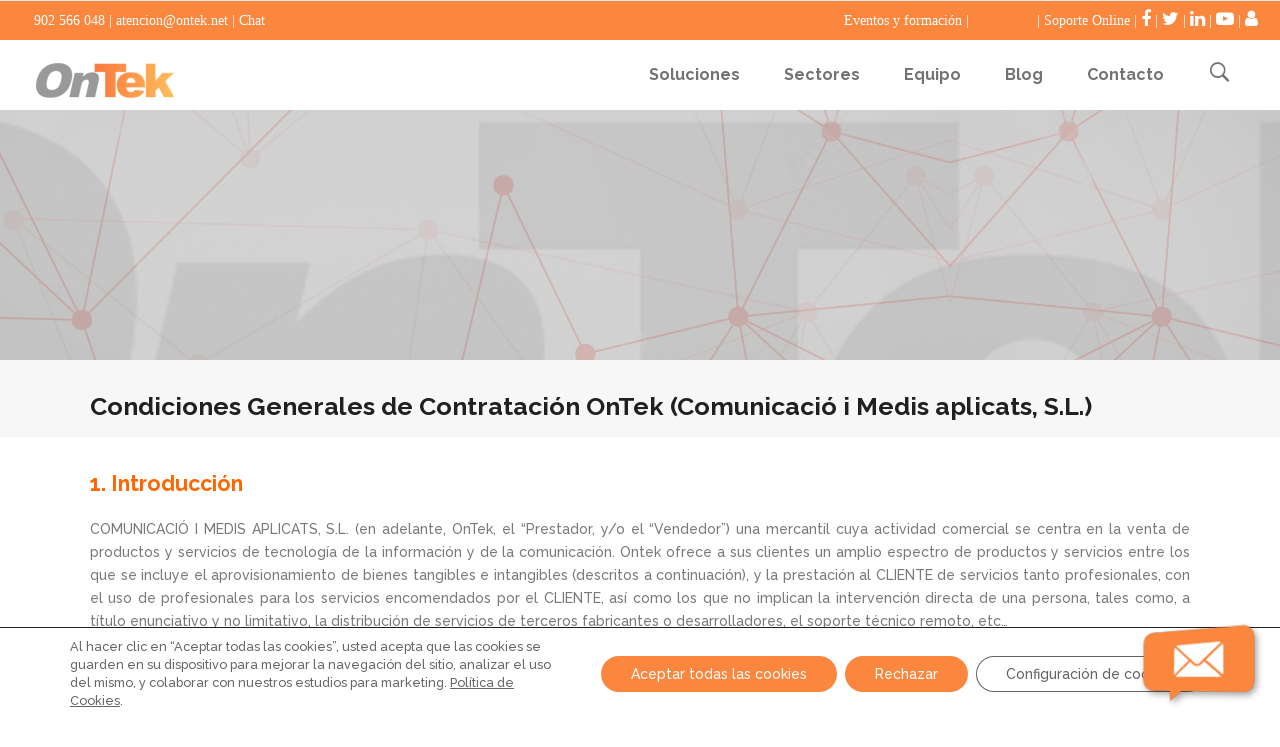

--- FILE ---
content_type: text/html; charset=UTF-8
request_url: https://www.ontek.net/condiciones-generales-de-contratacion-para-clientes-de-ontek/
body_size: 40417
content:

<!DOCTYPE html>
<html lang="es">
<head>
        	
		<meta charset="UTF-8"/>
		<link rel="profile" href="http://gmpg.org/xfn/11"/>
		<link rel="pingback" href="https://www.ontek.net/xmlrpc.php"/>
				<meta name="viewport" content="width=device-width,initial-scale=1,user-scalable=no">
		
	<script type="application/javascript">var qodeCoreAjaxUrl = "https://www.ontek.net/wp-admin/admin-ajax.php"</script><meta name='robots' content='index, follow, max-image-preview:large, max-snippet:-1, max-video-preview:-1' />
<meta name="dlm-version" content="5.1.6">
	<!-- This site is optimized with the Yoast SEO plugin v26.6 - https://yoast.com/wordpress/plugins/seo/ -->
	<title>Condiciones Generales de contratación para clientes de Ontek - OnTek</title>
	<meta name="description" content="Condiciones Generales de Contratación para Clientes de Ontek" />
	<link rel="canonical" href="https://www.ontek.net/condiciones-generales-de-contratacion-para-clientes-de-ontek/" />
	<meta property="og:locale" content="es_ES" />
	<meta property="og:type" content="article" />
	<meta property="og:title" content="Condiciones Generales de contratación para clientes de Ontek - OnTek" />
	<meta property="og:description" content="Condiciones Generales de Contratación para Clientes de Ontek" />
	<meta property="og:url" content="https://www.ontek.net/condiciones-generales-de-contratacion-para-clientes-de-ontek/" />
	<meta property="og:site_name" content="OnTek" />
	<meta property="article:publisher" content="https://www.facebook.com/ontekonline" />
	<meta property="article:modified_time" content="2021-05-31T07:15:09+00:00" />
	<meta property="og:image" content="https://www.ontek.net/wp-content/uploads/2016/06/Cabezera1-1.jpg" />
	<meta property="og:image:width" content="1920" />
	<meta property="og:image:height" content="537" />
	<meta property="og:image:type" content="image/jpeg" />
	<meta name="twitter:card" content="summary_large_image" />
	<script type="application/ld+json" class="yoast-schema-graph">{"@context":"https://schema.org","@graph":[{"@type":"WebPage","@id":"https://www.ontek.net/condiciones-generales-de-contratacion-para-clientes-de-ontek/","url":"https://www.ontek.net/condiciones-generales-de-contratacion-para-clientes-de-ontek/","name":"Condiciones Generales de contratación para clientes de Ontek - OnTek","isPartOf":{"@id":"https://www.ontek.net/#website"},"primaryImageOfPage":{"@id":"https://www.ontek.net/condiciones-generales-de-contratacion-para-clientes-de-ontek/#primaryimage"},"image":{"@id":"https://www.ontek.net/condiciones-generales-de-contratacion-para-clientes-de-ontek/#primaryimage"},"thumbnailUrl":"https://www.ontek.net/wp-content/uploads/2016/06/Cabezera1-1.jpg","datePublished":"2016-11-02T21:19:25+00:00","dateModified":"2021-05-31T07:15:09+00:00","description":"Condiciones Generales de Contratación para Clientes de Ontek","breadcrumb":{"@id":"https://www.ontek.net/condiciones-generales-de-contratacion-para-clientes-de-ontek/#breadcrumb"},"inLanguage":"es","potentialAction":[{"@type":"ReadAction","target":["https://www.ontek.net/condiciones-generales-de-contratacion-para-clientes-de-ontek/"]}]},{"@type":"ImageObject","inLanguage":"es","@id":"https://www.ontek.net/condiciones-generales-de-contratacion-para-clientes-de-ontek/#primaryimage","url":"https://www.ontek.net/wp-content/uploads/2016/06/Cabezera1-1.jpg","contentUrl":"https://www.ontek.net/wp-content/uploads/2016/06/Cabezera1-1.jpg","width":1920,"height":537},{"@type":"BreadcrumbList","@id":"https://www.ontek.net/condiciones-generales-de-contratacion-para-clientes-de-ontek/#breadcrumb","itemListElement":[{"@type":"ListItem","position":1,"name":"Portada","item":"https://www.ontek.net/"},{"@type":"ListItem","position":2,"name":"Condiciones Generales de contratación para clientes de Ontek"}]},{"@type":"WebSite","@id":"https://www.ontek.net/#website","url":"https://www.ontek.net/","name":"OnTek","description":"Tu socio tecnológico","publisher":{"@id":"https://www.ontek.net/#organization"},"potentialAction":[{"@type":"SearchAction","target":{"@type":"EntryPoint","urlTemplate":"https://www.ontek.net/?s={search_term_string}"},"query-input":{"@type":"PropertyValueSpecification","valueRequired":true,"valueName":"search_term_string"}}],"inLanguage":"es"},{"@type":"Organization","@id":"https://www.ontek.net/#organization","name":"COMUNICACIÓ I MEDIS APLICATS (ONTEK)","url":"https://www.ontek.net/","logo":{"@type":"ImageObject","inLanguage":"es","@id":"https://www.ontek.net/#/schema/logo/image/","url":"https://www.ontek.net/wp-content/uploads/2022/09/1-fondo-blanco-color-degradado.png","contentUrl":"https://www.ontek.net/wp-content/uploads/2022/09/1-fondo-blanco-color-degradado.png","width":500,"height":198,"caption":"COMUNICACIÓ I MEDIS APLICATS (ONTEK)"},"image":{"@id":"https://www.ontek.net/#/schema/logo/image/"},"sameAs":["https://www.facebook.com/ontekonline","https://www.linkedin.com/company/ontek","https://www.youtube.com/channel/UCyxR_Y5kwrBVH0RwZDTIGcg"]}]}</script>
	<!-- / Yoast SEO plugin. -->


<link rel='dns-prefetch' href='//fonts.googleapis.com' />
<link rel="alternate" type="application/rss+xml" title="OnTek &raquo; Feed" href="https://www.ontek.net/feed/" />
<link rel="alternate" type="application/rss+xml" title="OnTek &raquo; Feed de los comentarios" href="https://www.ontek.net/comentarios/feed/" />
<link rel="alternate" title="oEmbed (JSON)" type="application/json+oembed" href="https://www.ontek.net/wp-json/oembed/1.0/embed?url=https%3A%2F%2Fwww.ontek.net%2Fcondiciones-generales-de-contratacion-para-clientes-de-ontek%2F" />
<link rel="alternate" title="oEmbed (XML)" type="text/xml+oembed" href="https://www.ontek.net/wp-json/oembed/1.0/embed?url=https%3A%2F%2Fwww.ontek.net%2Fcondiciones-generales-de-contratacion-para-clientes-de-ontek%2F&#038;format=xml" />
		<script type="text/javascript">
			var ajaxurl = 'https://www.ontek.net/wp-admin/admin-ajax.php';
		</script>
		<style id='wp-img-auto-sizes-contain-inline-css' type='text/css'>
img:is([sizes=auto i],[sizes^="auto," i]){contain-intrinsic-size:3000px 1500px}
/*# sourceURL=wp-img-auto-sizes-contain-inline-css */
</style>
<style id='wp-emoji-styles-inline-css' type='text/css'>

	img.wp-smiley, img.emoji {
		display: inline !important;
		border: none !important;
		box-shadow: none !important;
		height: 1em !important;
		width: 1em !important;
		margin: 0 0.07em !important;
		vertical-align: -0.1em !important;
		background: none !important;
		padding: 0 !important;
	}
/*# sourceURL=wp-emoji-styles-inline-css */
</style>
<style id='wp-block-library-inline-css' type='text/css'>
:root{--wp-block-synced-color:#7a00df;--wp-block-synced-color--rgb:122,0,223;--wp-bound-block-color:var(--wp-block-synced-color);--wp-editor-canvas-background:#ddd;--wp-admin-theme-color:#007cba;--wp-admin-theme-color--rgb:0,124,186;--wp-admin-theme-color-darker-10:#006ba1;--wp-admin-theme-color-darker-10--rgb:0,107,160.5;--wp-admin-theme-color-darker-20:#005a87;--wp-admin-theme-color-darker-20--rgb:0,90,135;--wp-admin-border-width-focus:2px}@media (min-resolution:192dpi){:root{--wp-admin-border-width-focus:1.5px}}.wp-element-button{cursor:pointer}:root .has-very-light-gray-background-color{background-color:#eee}:root .has-very-dark-gray-background-color{background-color:#313131}:root .has-very-light-gray-color{color:#eee}:root .has-very-dark-gray-color{color:#313131}:root .has-vivid-green-cyan-to-vivid-cyan-blue-gradient-background{background:linear-gradient(135deg,#00d084,#0693e3)}:root .has-purple-crush-gradient-background{background:linear-gradient(135deg,#34e2e4,#4721fb 50%,#ab1dfe)}:root .has-hazy-dawn-gradient-background{background:linear-gradient(135deg,#faaca8,#dad0ec)}:root .has-subdued-olive-gradient-background{background:linear-gradient(135deg,#fafae1,#67a671)}:root .has-atomic-cream-gradient-background{background:linear-gradient(135deg,#fdd79a,#004a59)}:root .has-nightshade-gradient-background{background:linear-gradient(135deg,#330968,#31cdcf)}:root .has-midnight-gradient-background{background:linear-gradient(135deg,#020381,#2874fc)}:root{--wp--preset--font-size--normal:16px;--wp--preset--font-size--huge:42px}.has-regular-font-size{font-size:1em}.has-larger-font-size{font-size:2.625em}.has-normal-font-size{font-size:var(--wp--preset--font-size--normal)}.has-huge-font-size{font-size:var(--wp--preset--font-size--huge)}.has-text-align-center{text-align:center}.has-text-align-left{text-align:left}.has-text-align-right{text-align:right}.has-fit-text{white-space:nowrap!important}#end-resizable-editor-section{display:none}.aligncenter{clear:both}.items-justified-left{justify-content:flex-start}.items-justified-center{justify-content:center}.items-justified-right{justify-content:flex-end}.items-justified-space-between{justify-content:space-between}.screen-reader-text{border:0;clip-path:inset(50%);height:1px;margin:-1px;overflow:hidden;padding:0;position:absolute;width:1px;word-wrap:normal!important}.screen-reader-text:focus{background-color:#ddd;clip-path:none;color:#444;display:block;font-size:1em;height:auto;left:5px;line-height:normal;padding:15px 23px 14px;text-decoration:none;top:5px;width:auto;z-index:100000}html :where(.has-border-color){border-style:solid}html :where([style*=border-top-color]){border-top-style:solid}html :where([style*=border-right-color]){border-right-style:solid}html :where([style*=border-bottom-color]){border-bottom-style:solid}html :where([style*=border-left-color]){border-left-style:solid}html :where([style*=border-width]){border-style:solid}html :where([style*=border-top-width]){border-top-style:solid}html :where([style*=border-right-width]){border-right-style:solid}html :where([style*=border-bottom-width]){border-bottom-style:solid}html :where([style*=border-left-width]){border-left-style:solid}html :where(img[class*=wp-image-]){height:auto;max-width:100%}:where(figure){margin:0 0 1em}html :where(.is-position-sticky){--wp-admin--admin-bar--position-offset:var(--wp-admin--admin-bar--height,0px)}@media screen and (max-width:600px){html :where(.is-position-sticky){--wp-admin--admin-bar--position-offset:0px}}

/*# sourceURL=wp-block-library-inline-css */
</style><style id='global-styles-inline-css' type='text/css'>
:root{--wp--preset--aspect-ratio--square: 1;--wp--preset--aspect-ratio--4-3: 4/3;--wp--preset--aspect-ratio--3-4: 3/4;--wp--preset--aspect-ratio--3-2: 3/2;--wp--preset--aspect-ratio--2-3: 2/3;--wp--preset--aspect-ratio--16-9: 16/9;--wp--preset--aspect-ratio--9-16: 9/16;--wp--preset--color--black: #000000;--wp--preset--color--cyan-bluish-gray: #abb8c3;--wp--preset--color--white: #ffffff;--wp--preset--color--pale-pink: #f78da7;--wp--preset--color--vivid-red: #cf2e2e;--wp--preset--color--luminous-vivid-orange: #ff6900;--wp--preset--color--luminous-vivid-amber: #fcb900;--wp--preset--color--light-green-cyan: #7bdcb5;--wp--preset--color--vivid-green-cyan: #00d084;--wp--preset--color--pale-cyan-blue: #8ed1fc;--wp--preset--color--vivid-cyan-blue: #0693e3;--wp--preset--color--vivid-purple: #9b51e0;--wp--preset--gradient--vivid-cyan-blue-to-vivid-purple: linear-gradient(135deg,rgb(6,147,227) 0%,rgb(155,81,224) 100%);--wp--preset--gradient--light-green-cyan-to-vivid-green-cyan: linear-gradient(135deg,rgb(122,220,180) 0%,rgb(0,208,130) 100%);--wp--preset--gradient--luminous-vivid-amber-to-luminous-vivid-orange: linear-gradient(135deg,rgb(252,185,0) 0%,rgb(255,105,0) 100%);--wp--preset--gradient--luminous-vivid-orange-to-vivid-red: linear-gradient(135deg,rgb(255,105,0) 0%,rgb(207,46,46) 100%);--wp--preset--gradient--very-light-gray-to-cyan-bluish-gray: linear-gradient(135deg,rgb(238,238,238) 0%,rgb(169,184,195) 100%);--wp--preset--gradient--cool-to-warm-spectrum: linear-gradient(135deg,rgb(74,234,220) 0%,rgb(151,120,209) 20%,rgb(207,42,186) 40%,rgb(238,44,130) 60%,rgb(251,105,98) 80%,rgb(254,248,76) 100%);--wp--preset--gradient--blush-light-purple: linear-gradient(135deg,rgb(255,206,236) 0%,rgb(152,150,240) 100%);--wp--preset--gradient--blush-bordeaux: linear-gradient(135deg,rgb(254,205,165) 0%,rgb(254,45,45) 50%,rgb(107,0,62) 100%);--wp--preset--gradient--luminous-dusk: linear-gradient(135deg,rgb(255,203,112) 0%,rgb(199,81,192) 50%,rgb(65,88,208) 100%);--wp--preset--gradient--pale-ocean: linear-gradient(135deg,rgb(255,245,203) 0%,rgb(182,227,212) 50%,rgb(51,167,181) 100%);--wp--preset--gradient--electric-grass: linear-gradient(135deg,rgb(202,248,128) 0%,rgb(113,206,126) 100%);--wp--preset--gradient--midnight: linear-gradient(135deg,rgb(2,3,129) 0%,rgb(40,116,252) 100%);--wp--preset--font-size--small: 13px;--wp--preset--font-size--medium: 20px;--wp--preset--font-size--large: 36px;--wp--preset--font-size--x-large: 42px;--wp--preset--spacing--20: 0.44rem;--wp--preset--spacing--30: 0.67rem;--wp--preset--spacing--40: 1rem;--wp--preset--spacing--50: 1.5rem;--wp--preset--spacing--60: 2.25rem;--wp--preset--spacing--70: 3.38rem;--wp--preset--spacing--80: 5.06rem;--wp--preset--shadow--natural: 6px 6px 9px rgba(0, 0, 0, 0.2);--wp--preset--shadow--deep: 12px 12px 50px rgba(0, 0, 0, 0.4);--wp--preset--shadow--sharp: 6px 6px 0px rgba(0, 0, 0, 0.2);--wp--preset--shadow--outlined: 6px 6px 0px -3px rgb(255, 255, 255), 6px 6px rgb(0, 0, 0);--wp--preset--shadow--crisp: 6px 6px 0px rgb(0, 0, 0);}:where(.is-layout-flex){gap: 0.5em;}:where(.is-layout-grid){gap: 0.5em;}body .is-layout-flex{display: flex;}.is-layout-flex{flex-wrap: wrap;align-items: center;}.is-layout-flex > :is(*, div){margin: 0;}body .is-layout-grid{display: grid;}.is-layout-grid > :is(*, div){margin: 0;}:where(.wp-block-columns.is-layout-flex){gap: 2em;}:where(.wp-block-columns.is-layout-grid){gap: 2em;}:where(.wp-block-post-template.is-layout-flex){gap: 1.25em;}:where(.wp-block-post-template.is-layout-grid){gap: 1.25em;}.has-black-color{color: var(--wp--preset--color--black) !important;}.has-cyan-bluish-gray-color{color: var(--wp--preset--color--cyan-bluish-gray) !important;}.has-white-color{color: var(--wp--preset--color--white) !important;}.has-pale-pink-color{color: var(--wp--preset--color--pale-pink) !important;}.has-vivid-red-color{color: var(--wp--preset--color--vivid-red) !important;}.has-luminous-vivid-orange-color{color: var(--wp--preset--color--luminous-vivid-orange) !important;}.has-luminous-vivid-amber-color{color: var(--wp--preset--color--luminous-vivid-amber) !important;}.has-light-green-cyan-color{color: var(--wp--preset--color--light-green-cyan) !important;}.has-vivid-green-cyan-color{color: var(--wp--preset--color--vivid-green-cyan) !important;}.has-pale-cyan-blue-color{color: var(--wp--preset--color--pale-cyan-blue) !important;}.has-vivid-cyan-blue-color{color: var(--wp--preset--color--vivid-cyan-blue) !important;}.has-vivid-purple-color{color: var(--wp--preset--color--vivid-purple) !important;}.has-black-background-color{background-color: var(--wp--preset--color--black) !important;}.has-cyan-bluish-gray-background-color{background-color: var(--wp--preset--color--cyan-bluish-gray) !important;}.has-white-background-color{background-color: var(--wp--preset--color--white) !important;}.has-pale-pink-background-color{background-color: var(--wp--preset--color--pale-pink) !important;}.has-vivid-red-background-color{background-color: var(--wp--preset--color--vivid-red) !important;}.has-luminous-vivid-orange-background-color{background-color: var(--wp--preset--color--luminous-vivid-orange) !important;}.has-luminous-vivid-amber-background-color{background-color: var(--wp--preset--color--luminous-vivid-amber) !important;}.has-light-green-cyan-background-color{background-color: var(--wp--preset--color--light-green-cyan) !important;}.has-vivid-green-cyan-background-color{background-color: var(--wp--preset--color--vivid-green-cyan) !important;}.has-pale-cyan-blue-background-color{background-color: var(--wp--preset--color--pale-cyan-blue) !important;}.has-vivid-cyan-blue-background-color{background-color: var(--wp--preset--color--vivid-cyan-blue) !important;}.has-vivid-purple-background-color{background-color: var(--wp--preset--color--vivid-purple) !important;}.has-black-border-color{border-color: var(--wp--preset--color--black) !important;}.has-cyan-bluish-gray-border-color{border-color: var(--wp--preset--color--cyan-bluish-gray) !important;}.has-white-border-color{border-color: var(--wp--preset--color--white) !important;}.has-pale-pink-border-color{border-color: var(--wp--preset--color--pale-pink) !important;}.has-vivid-red-border-color{border-color: var(--wp--preset--color--vivid-red) !important;}.has-luminous-vivid-orange-border-color{border-color: var(--wp--preset--color--luminous-vivid-orange) !important;}.has-luminous-vivid-amber-border-color{border-color: var(--wp--preset--color--luminous-vivid-amber) !important;}.has-light-green-cyan-border-color{border-color: var(--wp--preset--color--light-green-cyan) !important;}.has-vivid-green-cyan-border-color{border-color: var(--wp--preset--color--vivid-green-cyan) !important;}.has-pale-cyan-blue-border-color{border-color: var(--wp--preset--color--pale-cyan-blue) !important;}.has-vivid-cyan-blue-border-color{border-color: var(--wp--preset--color--vivid-cyan-blue) !important;}.has-vivid-purple-border-color{border-color: var(--wp--preset--color--vivid-purple) !important;}.has-vivid-cyan-blue-to-vivid-purple-gradient-background{background: var(--wp--preset--gradient--vivid-cyan-blue-to-vivid-purple) !important;}.has-light-green-cyan-to-vivid-green-cyan-gradient-background{background: var(--wp--preset--gradient--light-green-cyan-to-vivid-green-cyan) !important;}.has-luminous-vivid-amber-to-luminous-vivid-orange-gradient-background{background: var(--wp--preset--gradient--luminous-vivid-amber-to-luminous-vivid-orange) !important;}.has-luminous-vivid-orange-to-vivid-red-gradient-background{background: var(--wp--preset--gradient--luminous-vivid-orange-to-vivid-red) !important;}.has-very-light-gray-to-cyan-bluish-gray-gradient-background{background: var(--wp--preset--gradient--very-light-gray-to-cyan-bluish-gray) !important;}.has-cool-to-warm-spectrum-gradient-background{background: var(--wp--preset--gradient--cool-to-warm-spectrum) !important;}.has-blush-light-purple-gradient-background{background: var(--wp--preset--gradient--blush-light-purple) !important;}.has-blush-bordeaux-gradient-background{background: var(--wp--preset--gradient--blush-bordeaux) !important;}.has-luminous-dusk-gradient-background{background: var(--wp--preset--gradient--luminous-dusk) !important;}.has-pale-ocean-gradient-background{background: var(--wp--preset--gradient--pale-ocean) !important;}.has-electric-grass-gradient-background{background: var(--wp--preset--gradient--electric-grass) !important;}.has-midnight-gradient-background{background: var(--wp--preset--gradient--midnight) !important;}.has-small-font-size{font-size: var(--wp--preset--font-size--small) !important;}.has-medium-font-size{font-size: var(--wp--preset--font-size--medium) !important;}.has-large-font-size{font-size: var(--wp--preset--font-size--large) !important;}.has-x-large-font-size{font-size: var(--wp--preset--font-size--x-large) !important;}
/*# sourceURL=global-styles-inline-css */
</style>

<style id='classic-theme-styles-inline-css' type='text/css'>
/*! This file is auto-generated */
.wp-block-button__link{color:#fff;background-color:#32373c;border-radius:9999px;box-shadow:none;text-decoration:none;padding:calc(.667em + 2px) calc(1.333em + 2px);font-size:1.125em}.wp-block-file__button{background:#32373c;color:#fff;text-decoration:none}
/*# sourceURL=/wp-includes/css/classic-themes.min.css */
</style>
<link rel='stylesheet' id='titan-adminbar-styles-css' href='https://www.ontek.net/wp-content/plugins/anti-spam/assets/css/admin-bar.css?ver=7.4.0' type='text/css' media='all' />
<link rel='stylesheet' id='wp-blog-designer-fontawesome-stylesheets-css' href='https://www.ontek.net/wp-content/plugins/blog-designer//admin/css/fontawesome-all.min.css?ver=1.0' type='text/css' media='all' />
<link rel='stylesheet' id='wp-blog-designer-css-stylesheets-css' href='https://www.ontek.net/wp-content/plugins/blog-designer/public/css/designer_css.css?ver=1.0' type='text/css' media='all' />
<link rel='stylesheet' id='contact-form-7-css' href='https://www.ontek.net/wp-content/plugins/contact-form-7/includes/css/styles.css?ver=6.1.4' type='text/css' media='all' />
<link rel='stylesheet' id='collapscore-css-css' href='https://www.ontek.net/wp-content/plugins/jquery-collapse-o-matic/css/core_style.css?ver=1.0' type='text/css' media='all' />
<style id='collapscore-css-inline-css' type='text/css'>
.botocultador {
	background-color: #f18442;
	color: #ffffff;
	font-weight: bold;
	padding: 15px 25px 15px 25px;
	border-radius:5px;
	text-transform: uppercase;
}

span.botocultador:hover {
	background-color: #f25e05;
}

/*# sourceURL=collapscore-css-inline-css */
</style>
<link rel='stylesheet' id='collapseomatic-css-css' href='https://www.ontek.net/wp-content/plugins/jquery-collapse-o-matic/css/light_style.css?ver=1.6' type='text/css' media='all' />
<link rel='stylesheet' id='email-before-download-css' href='https://www.ontek.net/wp-content/plugins/email-before-download/public/css/email-before-download-public.css?ver=6.9.8' type='text/css' media='all' />
<link rel='stylesheet' id='startit-qode-default-style-css' href='https://www.ontek.net/wp-content/themes/startit/style.css?ver=6.9' type='text/css' media='all' />
<link rel='stylesheet' id='startit-qode-modules-plugins-css' href='https://www.ontek.net/wp-content/themes/startit/assets/css/plugins.min.css?ver=6.9' type='text/css' media='all' />
<link rel='stylesheet' id='startit-qode-modules-css' href='https://www.ontek.net/wp-content/themes/startit/assets/css/modules.min.css?ver=6.9' type='text/css' media='all' />
<link rel='stylesheet' id='startit-qode-font-awesome-css' href='https://www.ontek.net/wp-content/themes/startit/assets/css/font-awesome/css/font-awesome.min.css?ver=6.9' type='text/css' media='all' />
<link rel='stylesheet' id='startit-qode-font-elegant-css' href='https://www.ontek.net/wp-content/themes/startit/assets/css/elegant-icons/style.min.css?ver=6.9' type='text/css' media='all' />
<link rel='stylesheet' id='startit-qode-ion-icons-css' href='https://www.ontek.net/wp-content/themes/startit/assets/css/ion-icons/css/ionicons.min.css?ver=6.9' type='text/css' media='all' />
<link rel='stylesheet' id='startit-qode-linea-icons-css' href='https://www.ontek.net/wp-content/themes/startit/assets/css/linea-icons/style.css?ver=6.9' type='text/css' media='all' />
<link rel='stylesheet' id='startit-qode-simple-line-icons-css' href='https://www.ontek.net/wp-content/themes/startit/assets/css/simple-line-icons/simple-line-icons.css?ver=6.9' type='text/css' media='all' />
<link rel='stylesheet' id='startit-qode-dripicons-css' href='https://www.ontek.net/wp-content/themes/startit/assets/css/dripicons/dripicons.css?ver=6.9' type='text/css' media='all' />
<link rel='stylesheet' id='startit-qode-modules-responsive-css' href='https://www.ontek.net/wp-content/themes/startit/assets/css/modules-responsive.min.css?ver=6.9' type='text/css' media='all' />
<link rel='stylesheet' id='startit-qode-blog-responsive-css' href='https://www.ontek.net/wp-content/themes/startit/assets/css/blog-responsive.min.css?ver=6.9' type='text/css' media='all' />
<link rel='stylesheet' id='startit-qode-style-dynamic-responsive-css' href='https://www.ontek.net/wp-content/themes/startit/assets/css/style_dynamic_responsive.css?ver=1679999837' type='text/css' media='all' />
<link rel='stylesheet' id='startit-qode-style-dynamic-css' href='https://www.ontek.net/wp-content/themes/startit/assets/css/style_dynamic.css?ver=1679999837' type='text/css' media='all' />
<link rel='stylesheet' id='js_composer_front-css' href='https://www.ontek.net/wp-content/plugins/js_composer/assets/css/js_composer.min.css?ver=6.5.0' type='text/css' media='all' />
<link rel='stylesheet' id='startit-qode-google-fonts-css' href='https://fonts.googleapis.com/css?family=Raleway%3A100%2C100italic%2C200%2C200italic%2C300%2C300italic%2C400%2C400italic%2C500%2C500italic%2C600%2C600italic%2C700%2C700italic%2C800%2C800italic%2C900%2C900italic&#038;subset=latin%2Clatin-ext&#038;ver=1.0.0' type='text/css' media='all' />
<link rel='stylesheet' id='select2-css' href='https://www.ontek.net/wp-content/themes/startit/framework/admin/assets/css/select2.min.css?ver=6.9' type='text/css' media='all' />
<link rel='stylesheet' id='qodef-cpt-dashboard-style-css' href='https://www.ontek.net/wp-content/plugins/select-core/core-dashboard/assets/css/core-dashboard.min.css?ver=6.9' type='text/css' media='all' />
<link rel='stylesheet' id='childstyle-css' href='https://www.ontek.net/wp-content/themes/startit-child/style.css?ver=6.9' type='text/css' media='all' />
<link rel='stylesheet' id='moove_gdpr_frontend-css' href='https://www.ontek.net/wp-content/plugins/gdpr-cookie-compliance/dist/styles/gdpr-main-nf.css?ver=5.0.9' type='text/css' media='all' />
<style id='moove_gdpr_frontend-inline-css' type='text/css'>
				#moove_gdpr_cookie_modal .moove-gdpr-modal-content .moove-gdpr-tab-main h3.tab-title, 
				#moove_gdpr_cookie_modal .moove-gdpr-modal-content .moove-gdpr-tab-main span.tab-title,
				#moove_gdpr_cookie_modal .moove-gdpr-modal-content .moove-gdpr-modal-left-content #moove-gdpr-menu li a, 
				#moove_gdpr_cookie_modal .moove-gdpr-modal-content .moove-gdpr-modal-left-content #moove-gdpr-menu li button,
				#moove_gdpr_cookie_modal .moove-gdpr-modal-content .moove-gdpr-modal-left-content .moove-gdpr-branding-cnt a,
				#moove_gdpr_cookie_modal .moove-gdpr-modal-content .moove-gdpr-modal-footer-content .moove-gdpr-button-holder a.mgbutton, 
				#moove_gdpr_cookie_modal .moove-gdpr-modal-content .moove-gdpr-modal-footer-content .moove-gdpr-button-holder button.mgbutton,
				#moove_gdpr_cookie_modal .cookie-switch .cookie-slider:after, 
				#moove_gdpr_cookie_modal .cookie-switch .slider:after, 
				#moove_gdpr_cookie_modal .switch .cookie-slider:after, 
				#moove_gdpr_cookie_modal .switch .slider:after,
				#moove_gdpr_cookie_info_bar .moove-gdpr-info-bar-container .moove-gdpr-info-bar-content p, 
				#moove_gdpr_cookie_info_bar .moove-gdpr-info-bar-container .moove-gdpr-info-bar-content p a,
				#moove_gdpr_cookie_info_bar .moove-gdpr-info-bar-container .moove-gdpr-info-bar-content a.mgbutton, 
				#moove_gdpr_cookie_info_bar .moove-gdpr-info-bar-container .moove-gdpr-info-bar-content button.mgbutton,
				#moove_gdpr_cookie_modal .moove-gdpr-modal-content .moove-gdpr-tab-main .moove-gdpr-tab-main-content h1, 
				#moove_gdpr_cookie_modal .moove-gdpr-modal-content .moove-gdpr-tab-main .moove-gdpr-tab-main-content h2, 
				#moove_gdpr_cookie_modal .moove-gdpr-modal-content .moove-gdpr-tab-main .moove-gdpr-tab-main-content h3, 
				#moove_gdpr_cookie_modal .moove-gdpr-modal-content .moove-gdpr-tab-main .moove-gdpr-tab-main-content h4, 
				#moove_gdpr_cookie_modal .moove-gdpr-modal-content .moove-gdpr-tab-main .moove-gdpr-tab-main-content h5, 
				#moove_gdpr_cookie_modal .moove-gdpr-modal-content .moove-gdpr-tab-main .moove-gdpr-tab-main-content h6,
				#moove_gdpr_cookie_modal .moove-gdpr-modal-content.moove_gdpr_modal_theme_v2 .moove-gdpr-modal-title .tab-title,
				#moove_gdpr_cookie_modal .moove-gdpr-modal-content.moove_gdpr_modal_theme_v2 .moove-gdpr-tab-main h3.tab-title, 
				#moove_gdpr_cookie_modal .moove-gdpr-modal-content.moove_gdpr_modal_theme_v2 .moove-gdpr-tab-main span.tab-title,
				#moove_gdpr_cookie_modal .moove-gdpr-modal-content.moove_gdpr_modal_theme_v2 .moove-gdpr-branding-cnt a {
					font-weight: inherit				}
			#moove_gdpr_cookie_modal,#moove_gdpr_cookie_info_bar,.gdpr_cookie_settings_shortcode_content{font-family:inherit}#moove_gdpr_save_popup_settings_button{background-color:#373737;color:#fff}#moove_gdpr_save_popup_settings_button:hover{background-color:#000}#moove_gdpr_cookie_info_bar .moove-gdpr-info-bar-container .moove-gdpr-info-bar-content a.mgbutton,#moove_gdpr_cookie_info_bar .moove-gdpr-info-bar-container .moove-gdpr-info-bar-content button.mgbutton{background-color:#fb863d}#moove_gdpr_cookie_modal .moove-gdpr-modal-content .moove-gdpr-modal-footer-content .moove-gdpr-button-holder a.mgbutton,#moove_gdpr_cookie_modal .moove-gdpr-modal-content .moove-gdpr-modal-footer-content .moove-gdpr-button-holder button.mgbutton,.gdpr_cookie_settings_shortcode_content .gdpr-shr-button.button-green{background-color:#fb863d;border-color:#fb863d}#moove_gdpr_cookie_modal .moove-gdpr-modal-content .moove-gdpr-modal-footer-content .moove-gdpr-button-holder a.mgbutton:hover,#moove_gdpr_cookie_modal .moove-gdpr-modal-content .moove-gdpr-modal-footer-content .moove-gdpr-button-holder button.mgbutton:hover,.gdpr_cookie_settings_shortcode_content .gdpr-shr-button.button-green:hover{background-color:#fff;color:#fb863d}#moove_gdpr_cookie_modal .moove-gdpr-modal-content .moove-gdpr-modal-close i,#moove_gdpr_cookie_modal .moove-gdpr-modal-content .moove-gdpr-modal-close span.gdpr-icon{background-color:#fb863d;border:1px solid #fb863d}#moove_gdpr_cookie_info_bar span.moove-gdpr-infobar-allow-all.focus-g,#moove_gdpr_cookie_info_bar span.moove-gdpr-infobar-allow-all:focus,#moove_gdpr_cookie_info_bar button.moove-gdpr-infobar-allow-all.focus-g,#moove_gdpr_cookie_info_bar button.moove-gdpr-infobar-allow-all:focus,#moove_gdpr_cookie_info_bar span.moove-gdpr-infobar-reject-btn.focus-g,#moove_gdpr_cookie_info_bar span.moove-gdpr-infobar-reject-btn:focus,#moove_gdpr_cookie_info_bar button.moove-gdpr-infobar-reject-btn.focus-g,#moove_gdpr_cookie_info_bar button.moove-gdpr-infobar-reject-btn:focus,#moove_gdpr_cookie_info_bar span.change-settings-button.focus-g,#moove_gdpr_cookie_info_bar span.change-settings-button:focus,#moove_gdpr_cookie_info_bar button.change-settings-button.focus-g,#moove_gdpr_cookie_info_bar button.change-settings-button:focus{-webkit-box-shadow:0 0 1px 3px #fb863d;-moz-box-shadow:0 0 1px 3px #fb863d;box-shadow:0 0 1px 3px #fb863d}#moove_gdpr_cookie_modal .moove-gdpr-modal-content .moove-gdpr-modal-close i:hover,#moove_gdpr_cookie_modal .moove-gdpr-modal-content .moove-gdpr-modal-close span.gdpr-icon:hover,#moove_gdpr_cookie_info_bar span[data-href]>u.change-settings-button{color:#fb863d}#moove_gdpr_cookie_modal .moove-gdpr-modal-content .moove-gdpr-modal-left-content #moove-gdpr-menu li.menu-item-selected a span.gdpr-icon,#moove_gdpr_cookie_modal .moove-gdpr-modal-content .moove-gdpr-modal-left-content #moove-gdpr-menu li.menu-item-selected button span.gdpr-icon{color:inherit}#moove_gdpr_cookie_modal .moove-gdpr-modal-content .moove-gdpr-modal-left-content #moove-gdpr-menu li a span.gdpr-icon,#moove_gdpr_cookie_modal .moove-gdpr-modal-content .moove-gdpr-modal-left-content #moove-gdpr-menu li button span.gdpr-icon{color:inherit}#moove_gdpr_cookie_modal .gdpr-acc-link{line-height:0;font-size:0;color:transparent;position:absolute}#moove_gdpr_cookie_modal .moove-gdpr-modal-content .moove-gdpr-modal-close:hover i,#moove_gdpr_cookie_modal .moove-gdpr-modal-content .moove-gdpr-modal-left-content #moove-gdpr-menu li a,#moove_gdpr_cookie_modal .moove-gdpr-modal-content .moove-gdpr-modal-left-content #moove-gdpr-menu li button,#moove_gdpr_cookie_modal .moove-gdpr-modal-content .moove-gdpr-modal-left-content #moove-gdpr-menu li button i,#moove_gdpr_cookie_modal .moove-gdpr-modal-content .moove-gdpr-modal-left-content #moove-gdpr-menu li a i,#moove_gdpr_cookie_modal .moove-gdpr-modal-content .moove-gdpr-tab-main .moove-gdpr-tab-main-content a:hover,#moove_gdpr_cookie_info_bar.moove-gdpr-dark-scheme .moove-gdpr-info-bar-container .moove-gdpr-info-bar-content a.mgbutton:hover,#moove_gdpr_cookie_info_bar.moove-gdpr-dark-scheme .moove-gdpr-info-bar-container .moove-gdpr-info-bar-content button.mgbutton:hover,#moove_gdpr_cookie_info_bar.moove-gdpr-dark-scheme .moove-gdpr-info-bar-container .moove-gdpr-info-bar-content a:hover,#moove_gdpr_cookie_info_bar.moove-gdpr-dark-scheme .moove-gdpr-info-bar-container .moove-gdpr-info-bar-content button:hover,#moove_gdpr_cookie_info_bar.moove-gdpr-dark-scheme .moove-gdpr-info-bar-container .moove-gdpr-info-bar-content span.change-settings-button:hover,#moove_gdpr_cookie_info_bar.moove-gdpr-dark-scheme .moove-gdpr-info-bar-container .moove-gdpr-info-bar-content button.change-settings-button:hover,#moove_gdpr_cookie_info_bar.moove-gdpr-dark-scheme .moove-gdpr-info-bar-container .moove-gdpr-info-bar-content u.change-settings-button:hover,#moove_gdpr_cookie_info_bar span[data-href]>u.change-settings-button,#moove_gdpr_cookie_info_bar.moove-gdpr-dark-scheme .moove-gdpr-info-bar-container .moove-gdpr-info-bar-content a.mgbutton.focus-g,#moove_gdpr_cookie_info_bar.moove-gdpr-dark-scheme .moove-gdpr-info-bar-container .moove-gdpr-info-bar-content button.mgbutton.focus-g,#moove_gdpr_cookie_info_bar.moove-gdpr-dark-scheme .moove-gdpr-info-bar-container .moove-gdpr-info-bar-content a.focus-g,#moove_gdpr_cookie_info_bar.moove-gdpr-dark-scheme .moove-gdpr-info-bar-container .moove-gdpr-info-bar-content button.focus-g,#moove_gdpr_cookie_info_bar.moove-gdpr-dark-scheme .moove-gdpr-info-bar-container .moove-gdpr-info-bar-content a.mgbutton:focus,#moove_gdpr_cookie_info_bar.moove-gdpr-dark-scheme .moove-gdpr-info-bar-container .moove-gdpr-info-bar-content button.mgbutton:focus,#moove_gdpr_cookie_info_bar.moove-gdpr-dark-scheme .moove-gdpr-info-bar-container .moove-gdpr-info-bar-content a:focus,#moove_gdpr_cookie_info_bar.moove-gdpr-dark-scheme .moove-gdpr-info-bar-container .moove-gdpr-info-bar-content button:focus,#moove_gdpr_cookie_info_bar.moove-gdpr-dark-scheme .moove-gdpr-info-bar-container .moove-gdpr-info-bar-content span.change-settings-button.focus-g,span.change-settings-button:focus,button.change-settings-button.focus-g,button.change-settings-button:focus,#moove_gdpr_cookie_info_bar.moove-gdpr-dark-scheme .moove-gdpr-info-bar-container .moove-gdpr-info-bar-content u.change-settings-button.focus-g,#moove_gdpr_cookie_info_bar.moove-gdpr-dark-scheme .moove-gdpr-info-bar-container .moove-gdpr-info-bar-content u.change-settings-button:focus{color:#fb863d}#moove_gdpr_cookie_modal .moove-gdpr-branding.focus-g span,#moove_gdpr_cookie_modal .moove-gdpr-modal-content .moove-gdpr-tab-main a.focus-g,#moove_gdpr_cookie_modal .moove-gdpr-modal-content .moove-gdpr-tab-main .gdpr-cd-details-toggle.focus-g{color:#fb863d}#moove_gdpr_cookie_modal.gdpr_lightbox-hide{display:none}
/*# sourceURL=moove_gdpr_frontend-inline-css */
</style>
<script type="text/javascript" src="https://www.ontek.net/wp-includes/js/jquery/jquery.min.js?ver=3.7.1" id="jquery-core-js"></script>
<script type="text/javascript" src="https://www.ontek.net/wp-includes/js/jquery/jquery-migrate.min.js?ver=3.4.1" id="jquery-migrate-js"></script>
<script type="text/javascript" src="https://www.ontek.net/wp-content/themes/startit/assets/js/modules/plugins/scrolltoplugin.min.js?ver=6.9" id="scrollto-js"></script>
<script type="text/javascript" src="https://www.ontek.net/wp-includes/js/imagesloaded.min.js?ver=5.0.0" id="imagesloaded-js"></script>
<script type="text/javascript" src="https://www.ontek.net/wp-includes/js/masonry.min.js?ver=4.2.2" id="masonry-js"></script>
<script type="text/javascript" src="https://www.ontek.net/wp-content/plugins/blog-designer/public/js/ticker.min.js?ver=1.0" id="ticker-js"></script>
<script type="text/javascript" src="https://www.ontek.net/wp-content/plugins/blog-designer/public/js/designer.js?ver=1.0" id="wp-blog-designer-script-js"></script>
<script type="text/javascript" src="https://www.ontek.net/wp-content/themes/startit-child/scripts/formbutton.js?ver=6.9" id="formbutton_script-js"></script>
<link rel="https://api.w.org/" href="https://www.ontek.net/wp-json/" /><link rel="alternate" title="JSON" type="application/json" href="https://www.ontek.net/wp-json/wp/v2/pages/5333" /><link rel="EditURI" type="application/rsd+xml" title="RSD" href="https://www.ontek.net/xmlrpc.php?rsd" />
<link rel='shortlink' href='https://www.ontek.net/?p=5333' />
<script src="https://www.ontek.net/wp-includes/js/crm-connection.js?ver=1.0.1"></script>
<meta name="generator" content="Powered by WPBakery Page Builder - drag and drop page builder for WordPress."/>
<link rel="icon" href="https://www.ontek.net/wp-content/uploads/2016/10/cropped-favicon-32x32.png" sizes="32x32" />
<link rel="icon" href="https://www.ontek.net/wp-content/uploads/2016/10/cropped-favicon-192x192.png" sizes="192x192" />
<link rel="apple-touch-icon" href="https://www.ontek.net/wp-content/uploads/2016/10/cropped-favicon-180x180.png" />
<meta name="msapplication-TileImage" content="https://www.ontek.net/wp-content/uploads/2016/10/cropped-favicon-270x270.png" />
<style type="text/css" id="qode_startit-custom-css">.qodef-landing-custom .qodef-ptf-category-holder{
	display:none !important;
}

.qodef-landing-custom .qodef-portfolio-list-holder-outer.qodef-ptf-standard article .qodef-item-image-holder{
	border-radius: 3px 3px 0 0;
    backface-visibility: hidden;
}

.qodef-landing-custom .qodef-item-title{
	text-align:center !important;
	padding: 28px 0 37px 0 !important;
}

.qodef-landing-custom .qodef-item-icons-holder .qodef-like,
.qodef-landing-custom .qodef-item-icons-holder .qodef-portfolio-lightbox{
	display:none !important;
}
.qodef-landing-custom .qodef-portfolio-item .qodef-portfolio-shader{
	display:none !important;
}

.qodef-landing-custom .qodef-portfolio-list-holder-outer.qodef-ptf-standard article .qodef-item-icons-holder {
    width: 100%;
    top: 0;
    left: 0;
    bottom: 0;
    height: 100%;
    padding: 0;
    -webkit-transform: translateY(0);
    -ms-transform: translateY(0);
    transform: translateY(0);
    background-color: rgba(27, 30, 40, 0.65);
}

.qodef-landing-custom .qodef-portfolio-list-holder-outer.qodef-ptf-standard article:hover .qodef-item-icons-holder {
    opacity: 1;
    -webkit-transform: translateY(0);
    -ms-transform: translateY(0);
    transform: translateY(0);
	-ms-transition: -ms-transform .25s cubic-bezier(.4,0,.2,1), opacity .3s ease-out;
	-webkit-transition: -webkit-transform .25s cubic-bezier(.4,0,.2,1), opacity .3s ease-out;
	transition: transform .25s cubic-bezier(.4,0,.2,1), opacity .3s ease-out;
	
}

.qodef-landing-custom .qodef-item-icons-holder .qodef-preview{
	position: absolute;
    top: 0;
	left:0;
	width:100%;
	height:100%;
	background-color: transparent !important;
	border:none !important;
	-ms-transform: translateY(0) rotate(0);
	-webkit-transform: translateY(0) rotate(0);
    transform: translateY(0) rotate(0);
}

.qodef-landing-custom .qodef-portfolio-list-holder article .qodef-item-icons-holder a:hover{
	-ms-transform: translateY(0) rotate(0);
	-webkit-transform: translateY(0) rotate(0);
    transform: translateY(0) rotate(0);
}

.qodef-landing-custom .qodef-item-icons-holder .qodef-preview:before{
	content: "\f002" !important;
    font-size: 26px;
    position: relative;
    top: 50%;
    -webkit-transform: translateY(-50%) translateX(-50%);
    -ms-transform: translateY(-50%) translateX(-50%);
    transform: translateY(-50%) translateX(-50%);
    width: 65px;
    height: 65px;
    display: block;
    background: #b2dd4c;
    border-radius: 100%;
    text-align: center;
    line-height: 65px;
    left: 50%;
}
.page-id-2689 .qodef-page-header .qodef-position-right,
.page-id-2689  .qodef-sticky-holder,
.page-id-2689  footer,
.page-id-2689 #qodef-back-to-top{
display: none !important;
}

#qodef-back-to-top{
        bottom:120px;
        right: 16px;
}
.purechatbuttonbox{
        width: 20%;
        margin: 0 ;
}

</style><style type="text/css" data-type="vc_shortcodes-custom-css">.vc_custom_1476359871595{padding-top: 15px !important;padding-bottom: 15px !important;background-color: #f7f7f7 !important;}</style><noscript><style> .wpb_animate_when_almost_visible { opacity: 1; }</style></noscript></head>

<body class="wp-singular page-template page-template-full-width page-template-full-width-php page page-id-5333 wp-theme-startit wp-child-theme-startit-child select-core-2.2.1 startit child-child-ver-1.0.0 startit-ver-4.1.1  qodef-header-standard qodef-sticky-header-on-scroll-up qodef-default-mobile-header qodef-sticky-up-mobile-header qodef-dropdown-animate-height qodef-search-covers-header wpb-js-composer js-comp-ver-6.5.0 vc_responsive">

<div class="qodef-wrapper">
    <div class="qodef-wrapper-inner">
        

<div class="qodef-top-bar">
    		        <div class="qodef-vertical-align-containers qodef-30-30-30">
            <div class="qodef-position-left">
                <div class="qodef-position-left-inner">
                                            <div id="text-17" class="widget widget_text qodef-top-bar-widget">			<div class="textwidget"><span style="color:white;font-family:verdana;"> 902&nbsp;566&nbsp;048&nbsp;|&nbsp;<a style="color:white;" href="mailto:atencion@ontek.net">atencion@ontek.net</a>&nbsp;|&nbsp;<a style="color:white;" href="https://purechat.me/ontek" target="_blank" rel="nofollow">Chat</a></span></div>
		</div>                                    </div>
            </div>
                            <div class="qodef-position-center">
                    <div class="qodef-position-center-inner">
                                            </div>
                </div>
                        <div class="qodef-position-right">
                <div class="qodef-position-right-inner">
                                            <div id="text-19" class="widget widget_text qodef-top-bar-widget">			<div class="textwidget"><span style="color:white;font-family:verdana;">
<a style="color:white;" href="/eventos-y-formacion/">Eventos y formación</a>
|
<a href="https://www.ontek.net/eblast/OCD.html" target="_blank">Newsletter</a>
|
<a style="color:white;" href=" https://startcontrol.com/ontek">Soporte Online</a>

|
<a href="https://www.facebook.com/ontekonline" target="_blank"><i class="qodef-icon-font-awesome fa fa-facebook qodef-icon-element" style="color: #ffffff; font-size: 18px;"></i></a>
|
<a href="https://twitter.com/@ontekonline" target="_blank"><i class="qodef-icon-font-awesome fa fa-twitter qodef-icon-element" style="color: #ffffff; font-size: 18px;"></i></a>
|
<a href="https://www.linkedin.com/company/ontek" target="_blank"><i class="qodef-icon-font-awesome fa fa-linkedin qodef-icon-element" style="color: #ffffff; font-size: 18px;"></i></a>
|
<a href="https://www.youtube.com/channel/UCyxR_Y5kwrBVH0RwZDTIGcg" target="_blank"><i class="qodef-icon-font-awesome fa fa-youtube-play qodef-icon-element" style="color: #ffffff; font-size: 18px;"></i></a>&nbsp;|&nbsp;<a href="https://ww12.autotask.net/ClientPortal/Login.aspx?ci=610118" target="_blank" rel="nofollow"><i class="qodef-icon-font-awesome fa fa-user qodef-icon-element" style="color: #ffffff; font-size: 18px;"></i></a>
</span></div>
		</div>                                    </div>
            </div>
        </div>
    </div>



<header class="qodef-page-header">
        <div class="qodef-menu-area" >
        			<form role="search" action="https://www.ontek.net/" class="qodef-search-cover" method="get">
		<div class="qodef-container">
		<div class="qodef-container-inner clearfix">
						<div class="qodef-form-holder-outer">
				<div class="qodef-form-holder">
					<div class="qodef-form-holder-inner">
						<input type="text" placeholder="Buscar" name="s" class="qode_search_field no-livesearch" autocomplete="off" />
						<div class="qodef-search-close">
							<a href="#">
								<i class="qodef-icon-ion-icon ion-close " ></i>							</a>
						</div>
					</div>
				</div>
			</div>
					</div>
	</div>
	</form>            <div class="qodef-vertical-align-containers">
                <div class="qodef-position-left">
                    <div class="qodef-position-left-inner">
                        
<div class="qodef-logo-wrapper">
    <a href="https://www.ontek.net/" style="height: 53px;">
        <img class="qodef-normal-logo" src="https://www.ontek.net/wp-content/uploads/2016/10/logo-light-1.png" alt="logo"/>
        <img class="qodef-dark-logo" src="https://www.ontek.net/wp-content/uploads/2016/10/logo-light-1.png" alt="dark logo"/>        <img class="qodef-light-logo" src="https://www.ontek.net/wp-content/uploads/2016/10/1.-fondo-oscuro-color-copy-1.png" alt="light logo"/>    </a>
</div>

                    </div>
                </div>
                <div class="qodef-position-right">
                    <div class="qodef-position-right-inner">
                        
<nav class="qodef-main-menu qodef-drop-down qodef-default-nav">
    <ul id="menu-menu-provisional" class="clearfix"><li id="nav-menu-item-3894" class="menu-item menu-item-type-post_type menu-item-object-page menu-item-has-children  has_sub narrow"><a href="https://www.ontek.net/soluciones/" class=""><span class="item_outer"><span class="item_inner"><span class="menu_icon_wrapper"><i class="menu_icon null fa"></i></span><span class="item_text">Soluciones</span></span><span class="plus"></span></span></a>
<div class="second"><div class="inner"><ul>
	<li id="nav-menu-item-4083" class="menu-item menu-item-type-post_type menu-item-object-page "><a href="https://www.ontek.net/gestion-de-la-tecnologia/" class=""><span class="item_outer"><span class="item_inner"><span class="menu_icon_wrapper"><i class="menu_icon null fa"></i></span><span class="item_text">Gestión de la Tecnología</span></span><span class="plus"></span></span></a></li>
	<li id="nav-menu-item-4096" class="menu-item menu-item-type-post_type menu-item-object-page "><a href="https://www.ontek.net/virtualizacion-en-la-nube/" class=""><span class="item_outer"><span class="item_inner"><span class="menu_icon_wrapper"><i class="menu_icon null fa"></i></span><span class="item_text">Virtualización en la Nube</span></span><span class="plus"></span></span></a></li>
	<li id="nav-menu-item-4086" class="menu-item menu-item-type-post_type menu-item-object-page "><a href="https://www.ontek.net/aprovisionamiento-de-infraestructuras-it/" class=""><span class="item_outer"><span class="item_inner"><span class="menu_icon_wrapper"><i class="menu_icon null fa"></i></span><span class="item_text">Aprovisionamiento de Infraestructuras IT</span></span><span class="plus"></span></span></a></li>
	<li id="nav-menu-item-4090" class="menu-item menu-item-type-post_type menu-item-object-page "><a href="https://www.ontek.net/soluciones-de-negocio/" class=""><span class="item_outer"><span class="item_inner"><span class="menu_icon_wrapper"><i class="menu_icon null fa"></i></span><span class="item_text">Gestión de Negocio</span></span><span class="plus"></span></span></a></li>
	<li id="nav-menu-item-4093" class="menu-item menu-item-type-post_type menu-item-object-page "><a href="https://www.ontek.net/trabajo-en-equipo/" class=""><span class="item_outer"><span class="item_inner"><span class="menu_icon_wrapper"><i class="menu_icon null fa"></i></span><span class="item_text">Trabajo en equipo</span></span><span class="plus"></span></span></a></li>
	<li id="nav-menu-item-3956" class="menu-item menu-item-type-post_type menu-item-object-page "><a href="https://www.ontek.net/marketing-y-comercializacion/" class=""><span class="item_outer"><span class="item_inner"><span class="menu_icon_wrapper"><i class="menu_icon null fa"></i></span><span class="item_text">Marketing Digital</span></span><span class="plus"></span></span></a></li>
	<li id="nav-menu-item-62244" class="menu-item menu-item-type-post_type menu-item-object-page "><a href="https://www.ontek.net/ciberseguridad/" class=""><span class="item_outer"><span class="item_inner"><span class="menu_icon_wrapper"><i class="menu_icon blank fa"></i></span><span class="item_text">Ciberseguridad</span></span><span class="plus"></span></span></a></li>
</ul></div></div>
</li>
<li id="nav-menu-item-4116" class="menu-item menu-item-type-post_type menu-item-object-page menu-item-has-children  has_sub narrow"><a href="https://www.ontek.net/sectores/" class=""><span class="item_outer"><span class="item_inner"><span class="menu_icon_wrapper"><i class="menu_icon null fa"></i></span><span class="item_text">Sectores</span></span><span class="plus"></span></span></a>
<div class="second"><div class="inner"><ul>
	<li id="nav-menu-item-4155" class="menu-item menu-item-type-post_type menu-item-object-page "><a href="https://www.ontek.net/empresa-emergente/" class=""><span class="item_outer"><span class="item_inner"><span class="menu_icon_wrapper"><i class="menu_icon null fa"></i></span><span class="item_text">Empresa Emergente</span></span><span class="plus"></span></span></a></li>
	<li id="nav-menu-item-4158" class="menu-item menu-item-type-post_type menu-item-object-page "><a href="https://www.ontek.net/pequena-empresa/" class=""><span class="item_outer"><span class="item_inner"><span class="menu_icon_wrapper"><i class="menu_icon null fa"></i></span><span class="item_text">Pequeña Empresa</span></span><span class="plus"></span></span></a></li>
	<li id="nav-menu-item-6084" class="menu-item menu-item-type-post_type menu-item-object-page "><a href="https://www.ontek.net/mediana-y-gran-empresa/" class=""><span class="item_outer"><span class="item_inner"><span class="menu_icon_wrapper"><i class="menu_icon null fa"></i></span><span class="item_text">Mediana y Gran Empresa</span></span><span class="plus"></span></span></a></li>
	<li id="nav-menu-item-4165" class="menu-item menu-item-type-post_type menu-item-object-page "><a href="https://www.ontek.net/gestorias-y-despachos/" class=""><span class="item_outer"><span class="item_inner"><span class="menu_icon_wrapper"><i class="menu_icon null fa"></i></span><span class="item_text">Gestorías y Despachos</span></span><span class="plus"></span></span></a></li>
</ul></div></div>
</li>
<li id="nav-menu-item-3838" class="menu-item menu-item-type-post_type menu-item-object-page  narrow"><a href="https://www.ontek.net/equipo/" class=""><span class="item_outer"><span class="item_inner"><span class="menu_icon_wrapper"><i class="menu_icon null fa"></i></span><span class="item_text">Equipo</span></span><span class="plus"></span></span></a></li>
<li id="nav-menu-item-3839" class="menu-item menu-item-type-post_type menu-item-object-page  narrow"><a href="https://www.ontek.net/blog/" class=""><span class="item_outer"><span class="item_inner"><span class="menu_icon_wrapper"><i class="menu_icon null fa"></i></span><span class="item_text">Blog</span></span><span class="plus"></span></span></a></li>
<li id="nav-menu-item-6496" class="menu-item menu-item-type-post_type menu-item-object-page  narrow"><a href="https://www.ontek.net/contacto/" class=""><span class="item_outer"><span class="item_inner"><span class="menu_icon_wrapper"><i class="menu_icon blank fa"></i></span><span class="item_text">Contacto</span></span><span class="plus"></span></span></a></li>
</ul></nav>

                                                    
        <a 			data-icon-close-same-position="yes"                        class="qodef-search-opener" href="javascript:void(0)">
            <i class="qodef-icon-ion-icon ion-ios-search-strong " ></i>                    </a>
		                                                </div>
                </div>
            </div>
            </div>
        
<div class="qodef-sticky-header">
    <form role="search" action="https://www.ontek.net/" class="qodef-search-cover" method="get">
		<div class="qodef-container">
		<div class="qodef-container-inner clearfix">
						<div class="qodef-form-holder-outer">
				<div class="qodef-form-holder">
					<div class="qodef-form-holder-inner">
						<input type="text" placeholder="Buscar" name="s" class="qode_search_field no-livesearch" autocomplete="off" />
						<div class="qodef-search-close">
							<a href="#">
								<i class="qodef-icon-ion-icon ion-close " ></i>							</a>
						</div>
					</div>
				</div>
			</div>
					</div>
	</div>
	</form>    <div class="qodef-sticky-holder">
                <div class=" qodef-vertical-align-containers">
                <div class="qodef-position-left">
                    <div class="qodef-position-left-inner">
                        
<div class="qodef-logo-wrapper">
    <a href="https://www.ontek.net/" style="height: 53px;">
        <img class="qodef-normal-logo" src="https://www.ontek.net/wp-content/uploads/2016/10/logo-light-1.png" alt="logo"/>
        <img class="qodef-dark-logo" src="https://www.ontek.net/wp-content/uploads/2016/10/logo-light-1.png" alt="dark logo"/>        <img class="qodef-light-logo" src="https://www.ontek.net/wp-content/uploads/2016/10/1.-fondo-oscuro-color-copy-1.png" alt="light logo"/>    </a>
</div>

                    </div>
                </div>
                <div class="qodef-position-right">
                    <div class="qodef-position-right-inner">

                        
<nav class="qodef-main-menu qodef-drop-down qodef-sticky-nav">
    <ul id="menu-menu-provisional-1" class="clearfix"><li id="sticky-nav-menu-item-3894" class="menu-item menu-item-type-post_type menu-item-object-page menu-item-has-children  has_sub narrow"><a href="https://www.ontek.net/soluciones/" class=""><span class="item_outer"><span class="item_inner"><span class="menu_icon_wrapper"><i class="menu_icon null fa"></i></span><span class="item_text">Soluciones</span></span><span class="plus"></span></span></a>
<div class="second"><div class="inner"><ul>
	<li id="sticky-nav-menu-item-4083" class="menu-item menu-item-type-post_type menu-item-object-page "><a href="https://www.ontek.net/gestion-de-la-tecnologia/" class=""><span class="item_outer"><span class="item_inner"><span class="menu_icon_wrapper"><i class="menu_icon null fa"></i></span><span class="item_text">Gestión de la Tecnología</span></span><span class="plus"></span></span></a></li>
	<li id="sticky-nav-menu-item-4096" class="menu-item menu-item-type-post_type menu-item-object-page "><a href="https://www.ontek.net/virtualizacion-en-la-nube/" class=""><span class="item_outer"><span class="item_inner"><span class="menu_icon_wrapper"><i class="menu_icon null fa"></i></span><span class="item_text">Virtualización en la Nube</span></span><span class="plus"></span></span></a></li>
	<li id="sticky-nav-menu-item-4086" class="menu-item menu-item-type-post_type menu-item-object-page "><a href="https://www.ontek.net/aprovisionamiento-de-infraestructuras-it/" class=""><span class="item_outer"><span class="item_inner"><span class="menu_icon_wrapper"><i class="menu_icon null fa"></i></span><span class="item_text">Aprovisionamiento de Infraestructuras IT</span></span><span class="plus"></span></span></a></li>
	<li id="sticky-nav-menu-item-4090" class="menu-item menu-item-type-post_type menu-item-object-page "><a href="https://www.ontek.net/soluciones-de-negocio/" class=""><span class="item_outer"><span class="item_inner"><span class="menu_icon_wrapper"><i class="menu_icon null fa"></i></span><span class="item_text">Gestión de Negocio</span></span><span class="plus"></span></span></a></li>
	<li id="sticky-nav-menu-item-4093" class="menu-item menu-item-type-post_type menu-item-object-page "><a href="https://www.ontek.net/trabajo-en-equipo/" class=""><span class="item_outer"><span class="item_inner"><span class="menu_icon_wrapper"><i class="menu_icon null fa"></i></span><span class="item_text">Trabajo en equipo</span></span><span class="plus"></span></span></a></li>
	<li id="sticky-nav-menu-item-3956" class="menu-item menu-item-type-post_type menu-item-object-page "><a href="https://www.ontek.net/marketing-y-comercializacion/" class=""><span class="item_outer"><span class="item_inner"><span class="menu_icon_wrapper"><i class="menu_icon null fa"></i></span><span class="item_text">Marketing Digital</span></span><span class="plus"></span></span></a></li>
	<li id="sticky-nav-menu-item-62244" class="menu-item menu-item-type-post_type menu-item-object-page "><a href="https://www.ontek.net/ciberseguridad/" class=""><span class="item_outer"><span class="item_inner"><span class="menu_icon_wrapper"><i class="menu_icon blank fa"></i></span><span class="item_text">Ciberseguridad</span></span><span class="plus"></span></span></a></li>
</ul></div></div>
</li>
<li id="sticky-nav-menu-item-4116" class="menu-item menu-item-type-post_type menu-item-object-page menu-item-has-children  has_sub narrow"><a href="https://www.ontek.net/sectores/" class=""><span class="item_outer"><span class="item_inner"><span class="menu_icon_wrapper"><i class="menu_icon null fa"></i></span><span class="item_text">Sectores</span></span><span class="plus"></span></span></a>
<div class="second"><div class="inner"><ul>
	<li id="sticky-nav-menu-item-4155" class="menu-item menu-item-type-post_type menu-item-object-page "><a href="https://www.ontek.net/empresa-emergente/" class=""><span class="item_outer"><span class="item_inner"><span class="menu_icon_wrapper"><i class="menu_icon null fa"></i></span><span class="item_text">Empresa Emergente</span></span><span class="plus"></span></span></a></li>
	<li id="sticky-nav-menu-item-4158" class="menu-item menu-item-type-post_type menu-item-object-page "><a href="https://www.ontek.net/pequena-empresa/" class=""><span class="item_outer"><span class="item_inner"><span class="menu_icon_wrapper"><i class="menu_icon null fa"></i></span><span class="item_text">Pequeña Empresa</span></span><span class="plus"></span></span></a></li>
	<li id="sticky-nav-menu-item-6084" class="menu-item menu-item-type-post_type menu-item-object-page "><a href="https://www.ontek.net/mediana-y-gran-empresa/" class=""><span class="item_outer"><span class="item_inner"><span class="menu_icon_wrapper"><i class="menu_icon null fa"></i></span><span class="item_text">Mediana y Gran Empresa</span></span><span class="plus"></span></span></a></li>
	<li id="sticky-nav-menu-item-4165" class="menu-item menu-item-type-post_type menu-item-object-page "><a href="https://www.ontek.net/gestorias-y-despachos/" class=""><span class="item_outer"><span class="item_inner"><span class="menu_icon_wrapper"><i class="menu_icon null fa"></i></span><span class="item_text">Gestorías y Despachos</span></span><span class="plus"></span></span></a></li>
</ul></div></div>
</li>
<li id="sticky-nav-menu-item-3838" class="menu-item menu-item-type-post_type menu-item-object-page  narrow"><a href="https://www.ontek.net/equipo/" class=""><span class="item_outer"><span class="item_inner"><span class="menu_icon_wrapper"><i class="menu_icon null fa"></i></span><span class="item_text">Equipo</span></span><span class="plus"></span></span></a></li>
<li id="sticky-nav-menu-item-3839" class="menu-item menu-item-type-post_type menu-item-object-page  narrow"><a href="https://www.ontek.net/blog/" class=""><span class="item_outer"><span class="item_inner"><span class="menu_icon_wrapper"><i class="menu_icon null fa"></i></span><span class="item_text">Blog</span></span><span class="plus"></span></span></a></li>
<li id="sticky-nav-menu-item-6496" class="menu-item menu-item-type-post_type menu-item-object-page  narrow"><a href="https://www.ontek.net/contacto/" class=""><span class="item_outer"><span class="item_inner"><span class="menu_icon_wrapper"><i class="menu_icon blank fa"></i></span><span class="item_text">Contacto</span></span><span class="plus"></span></span></a></li>
</ul></nav>


        <a 			data-icon-close-same-position="yes"                        class="qodef-search-opener" href="javascript:void(0)">
            <i class="qodef-icon-ion-icon ion-ios-search-strong " ></i>                    </a>
		    
                    </div>
                </div>
            </div>
                </div>
</div>

</header>


<header class="qodef-mobile-header">
    <div class="qodef-mobile-header-inner">
                <div class="qodef-mobile-header-holder">
            <div class="qodef-grid">
                <div class="qodef-vertical-align-containers">
                                            <div class="qodef-mobile-menu-opener">
                            <a href="javascript:void(0)">
                    <span class="qodef-mobile-opener-icon-holder">
                        <i class="qodef-icon-font-awesome fa fa-bars " ></i>                    </span>
                            </a>
                        </div>
                                                                <div class="qodef-position-center">
                            <div class="qodef-position-center-inner">
                                
<div class="qodef-mobile-logo-wrapper">
    <a href="https://www.ontek.net/" style="height: 53px">
        <img src="https://www.ontek.net/wp-content/uploads/2016/10/logo-light-1.png" alt="mobile-logo"/>
    </a>
</div>

                            </div>
                        </div>
                                        <div class="qodef-position-right">
                        <div class="qodef-position-right-inner">
                                                    </div>
                    </div>
                </div> <!-- close .qodef-vertical-align-containers -->
            </div>
        </div>
        
<nav class="qodef-mobile-nav">
    <div class="qodef-grid">
        <ul id="menu-menu-provisional-2" class=""><li id="mobile-menu-item-3894" class="menu-item menu-item-type-post_type menu-item-object-page menu-item-has-children  has_sub"><a href="https://www.ontek.net/soluciones/" class=""><span>Soluciones</span></a><span class="mobile_arrow"><i class="qodef-sub-arrow fa fa-angle-right"></i><i class="fa fa-angle-down"></i></span>
<ul class="sub_menu">
	<li id="mobile-menu-item-4083" class="menu-item menu-item-type-post_type menu-item-object-page "><a href="https://www.ontek.net/gestion-de-la-tecnologia/" class=""><span>Gestión de la Tecnología</span></a></li>
	<li id="mobile-menu-item-4096" class="menu-item menu-item-type-post_type menu-item-object-page "><a href="https://www.ontek.net/virtualizacion-en-la-nube/" class=""><span>Virtualización en la Nube</span></a></li>
	<li id="mobile-menu-item-4086" class="menu-item menu-item-type-post_type menu-item-object-page "><a href="https://www.ontek.net/aprovisionamiento-de-infraestructuras-it/" class=""><span>Aprovisionamiento de Infraestructuras IT</span></a></li>
	<li id="mobile-menu-item-4090" class="menu-item menu-item-type-post_type menu-item-object-page "><a href="https://www.ontek.net/soluciones-de-negocio/" class=""><span>Gestión de Negocio</span></a></li>
	<li id="mobile-menu-item-4093" class="menu-item menu-item-type-post_type menu-item-object-page "><a href="https://www.ontek.net/trabajo-en-equipo/" class=""><span>Trabajo en equipo</span></a></li>
	<li id="mobile-menu-item-3956" class="menu-item menu-item-type-post_type menu-item-object-page "><a href="https://www.ontek.net/marketing-y-comercializacion/" class=""><span>Marketing Digital</span></a></li>
	<li id="mobile-menu-item-62244" class="menu-item menu-item-type-post_type menu-item-object-page "><a href="https://www.ontek.net/ciberseguridad/" class=""><span>Ciberseguridad</span></a></li>
</ul>
</li>
<li id="mobile-menu-item-4116" class="menu-item menu-item-type-post_type menu-item-object-page menu-item-has-children  has_sub"><a href="https://www.ontek.net/sectores/" class=""><span>Sectores</span></a><span class="mobile_arrow"><i class="qodef-sub-arrow fa fa-angle-right"></i><i class="fa fa-angle-down"></i></span>
<ul class="sub_menu">
	<li id="mobile-menu-item-4155" class="menu-item menu-item-type-post_type menu-item-object-page "><a href="https://www.ontek.net/empresa-emergente/" class=""><span>Empresa Emergente</span></a></li>
	<li id="mobile-menu-item-4158" class="menu-item menu-item-type-post_type menu-item-object-page "><a href="https://www.ontek.net/pequena-empresa/" class=""><span>Pequeña Empresa</span></a></li>
	<li id="mobile-menu-item-6084" class="menu-item menu-item-type-post_type menu-item-object-page "><a href="https://www.ontek.net/mediana-y-gran-empresa/" class=""><span>Mediana y Gran Empresa</span></a></li>
	<li id="mobile-menu-item-4165" class="menu-item menu-item-type-post_type menu-item-object-page "><a href="https://www.ontek.net/gestorias-y-despachos/" class=""><span>Gestorías y Despachos</span></a></li>
</ul>
</li>
<li id="mobile-menu-item-3838" class="menu-item menu-item-type-post_type menu-item-object-page "><a href="https://www.ontek.net/equipo/" class=""><span>Equipo</span></a></li>
<li id="mobile-menu-item-3839" class="menu-item menu-item-type-post_type menu-item-object-page "><a href="https://www.ontek.net/blog/" class=""><span>Blog</span></a></li>
<li id="mobile-menu-item-6496" class="menu-item menu-item-type-post_type menu-item-object-page "><a href="https://www.ontek.net/contacto/" class=""><span>Contacto</span></a></li>
</ul>    </div>
</nav>

    </div>
</header> <!-- close .qodef-mobile-header -->



                    <a id='qodef-back-to-top'  href='#'>
                <span class="qodef-icon-stack">
                     <i class="qodef-icon-font-awesome fa fa-chevron-up " ></i>                </span>
            </a>
                
        <div class="qodef-content" >
 <div class="qodef-content-inner">
    <div class="qodef-title qodef-standard-type qodef-preload-background qodef-has-background qodef-has-parallax-background qodef-content-left-alignment qodef-animation-no qodef-title-image-not-responsive" style="height:250px;background-image:url(https://www.ontek.net/wp-content/uploads/2016/06/Caezera-thin.jpg);" data-height="250" data-background-width=&quot;1920&quot;>
        <div class="qodef-title-image"><img src="https://www.ontek.net/wp-content/uploads/2016/06/Caezera-thin.jpg" alt="&nbsp;" /> </div>
        <div class="qodef-title-holder" style="height:250px;">
            <div class="qodef-container clearfix">
                <div class="qodef-container-inner">
                    <div class="qodef-title-subtitle-holder" style="">
                        <div class="qodef-title-subtitle-holder-inner">
                                                        <h1 ><span>Condiciones Generales de contratación para clientes de Ontek</span></h1>
                                                                                                                    </div>
                    </div>
                </div>
            </div>
        </div>
    </div>


<div class="qodef-full-width">
<div class="qodef-full-width-inner">
						<div class="vc_row wpb_row vc_row-fluid qodef-section vc_custom_1476359871595 qodef-content-aligment-center qodef-grid-section" style=""><div class="clearfix qodef-section-inner"><div class="qodef-section-inner-margin clearfix"><div class="wpb_column vc_column_container vc_col-sm-12"><div class="vc_column-inner"><div class="wpb_wrapper"><div class="vc_empty_space"   style="height: 15px"><span class="vc_empty_space_inner"></span></div>
	<div class="wpb_text_column wpb_content_element " >
		<div class="wpb_wrapper">
			<h2 style="text-align: justify;">Condiciones Generales de Contratación OnTek (Comunicació i Medis aplicats, S.L.)</h2>

		</div>
	</div>
</div></div></div></div></div></div><div class="vc_row wpb_row vc_row-fluid qodef-section qodef-content-aligment-left qodef-grid-section" style=""><div class="clearfix qodef-section-inner"><div class="qodef-section-inner-margin clearfix"><div class="wpb_column vc_column_container vc_col-sm-12"><div class="vc_column-inner"><div class="wpb_wrapper"><div class="vc_empty_space"   style="height: 35px"><span class="vc_empty_space_inner"></span></div>
	<div class="wpb_text_column wpb_content_element " >
		<div class="wpb_wrapper">
			<p style="text-align: justify;"><span style="color: #ff6600; font-size: 16.0pt;"><strong>1. Introducción</strong></span></p>
<p style="text-align: justify;">COMUNICACIÓ I MEDIS APLICATS, S.L. (en adelante, OnTek, el “Prestador, y/o el “Vendedor”) una mercantil cuya actividad comercial se centra en la venta de productos y servicios de tecnología de la información y de la comunicación. Ontek ofrece a sus clientes un amplio espectro de productos y servicios entre los que se incluye el aprovisionamiento de bienes tangibles e intangibles (descritos a continuación), y la prestación al CLIENTE de servicios tanto profesionales, con el uso de profesionales para los servicios encomendados por el CLIENTE, así como los que no implican la intervención directa de una persona, tales como, a título enunciativo y no limitativo, la distribución de servicios de terceros fabricantes o desarrolladores, el soporte técnico remoto, etc&#8230;</p>
<p style="text-align: justify;">OnTek ofrece múltiples soluciones a sus CLIENTES que pueden conllevar la interconexión entre varios de los productos que ofrece, por lo que, una misma relación comercial puede conllevar varios servicios y bienes conjuntos.</p>
<p style="text-align: justify;">Las siguientes Condiciones Generales de Contratación (CGC) se aplican a todos los productos que el Cliente contrate a COMUNICACIÓ I MEDIS APLICATS, S.L. (en adelante, Ontek), independientemente de su naturaleza, y realizadas de forma presencial, a través del teléfono y/o a través de correo electrónico.</p>
<p style="text-align: justify;">Las presentes condiciones generales tienen un período de validez indefinido y son aplicables a todas las contrataciones entre el cliente y Ontek. Constituyen un contrato legalmente vinculante entre las partes junto con la documentación de la cotización y los contratos que se generen de dicha relación comercial.</p>
<p style="text-align: justify;">Si el cliente y OnTek han suscrito un contrato acordando condiciones particulares con cláusulas específicas para la adquisición de productos, dichas condiciones particulares serán de aplicación y prevalecerán sobre las presentes condiciones generales.</p>
<p style="text-align: justify;">La aceptación de las condiciones del producto solicitado a Ontek así como cualquier finalización de proceso de solicitud de contratación bien sea a través de la web, o negocial, atribuye al usuario la condición de Cliente y manifiesta la aceptación plena y sin reservas de las presentes Condiciones Generales de Contratación.</p>
<p style="text-align: justify;">Los productos contratados se prestarán conforme a la versión de las Condiciones Generales de Contratación que Ontek ponga a disposición del Cliente, así como lo acordado por ambas Partes mediante el correspondiente Contrato de prestación de servicios y el/los Anexo/s que lo acompañan.</p>
<p style="text-align: justify;">Antes de contratar cualquiera de los productos ofertados, lea con detenimiento las Condiciones Contractuales que regulan los productos que desea, incluyendo, características técnicas, operativas y funcionales del Servicio, así como precio y tarifas aplicadas a cada uno de los paquetes contratados. Para cualquier información adicional o aclaración respecto al contenido de las Condiciones de Contratación, no dude en contactar con el departamento de atención al cliente, dirigiéndose a <a href="mailto:atencion@ontek.net">atencion@ontek.net</a> o bien llamando al 938964759.</p>
<p style="text-align: justify;">Las condiciones generales de contratación para los clientes de OnTek pueden consultarse en el sitio web OnTek.net, apartado “Condiciones Generales de Contratación”</p>
<p style="text-align: justify;"><span style="color: #ff6600; font-size: 16.0pt;"><strong>2. Definiciones</strong></span></p>
<p style="text-align: justify;"><strong>Cliente:</strong> Persona física o jurídica que contrata los productos ofrecidos por Ontek.</p>
<p style="text-align: justify;"><strong>Vendedor o Prestador:</strong> Persona, en este caso jurídica, que realizará el encargo contratado por el Cliente y que podrá consistir tanto en la venda de bienes, tanto tangibles como intangibles, así como la prestación de servicios ofrecidos por la compañía. La ejecución de dicho encargo podrá quedar recogida en el/los Anexo/s que acompañen al Contrato Marco suscrito entre las Partes. Dicha posición la ostentará OnTek.</p>
<p style="text-align: justify;"><strong>Condiciones Contractuales:</strong> Conjunto unitario, vinculante para las partes, formado por las cláusulas recogidas en las presentes Condiciones Generales de Contratación y por las condiciones específicas que se hayan acordado entre OnTek y el CLIENTE en el contrato, así como el/los Anexo/s que lo acompañan.</p>
<p style="text-align: justify;"><strong>Condiciones Generales de Contratación (CGC):</strong> Conjunto de cláusulas de carácter general que regulan la prestación de servicios y compraventa de productos ofrecidos por Ontek a sus Clientes. Las mismas se encuentran disponibles para su consulta en https://www.ontek.net/condiciones-generales-de-contratacion/ .</p>
<p style="text-align: justify;">Dichas Condiciones regularán la relación comercial entre OnTek y el Cliente, siendo de aplicación subsidiaria al Contrato Marco y al/los Anexo/s que marquen la ejecución del contrato suscrito entre las Partes.</p>
<p style="text-align: justify;"><strong>Contrato Marco:</strong> Contrato suscrito entre OnTek y Cliente que marca el inicio de la relación comercial entre ambos. En este están incluidas las cláusulas generales del encargo, siendo este desarrollado en su plenitud por el/los Anexo/s que lo acompañan.</p>
<p style="text-align: justify;">En caso de contradicción entre el Contrato Marco y las CGC, prevalecerá lo contenido en el primero y, si existiera contradicción entre el clausulado de el/los Anexo/s que acompañan al Contrato Marco, prevalecerá lo fijado en los citados documentos que regulan la correcta ejecución de la relación comercial (Anexo/s).</p>
<p style="text-align: justify;"><strong>Anexo o Anexos:</strong> Contratos suscritos entre Ontek y el Cliente, que acompañan al Contrato Marco y que regulan, de manera específica, los servicios contratados por los Clientes a Ontek.</p>
<p style="text-align: justify;">Entrega: las condiciones estándar de envío a, y de recepción, en el domicilio de Entrega especificado en el pedido del Cliente.</p>
<p style="text-align: justify;"><strong>Productos:</strong> Conjunto de bienes y servicios ofrecidos por OnTek a sus CLIENTES en el marco de actividad comercial. Estas dos categorías de productos, a su vez, se subdividen en varios tipos de grupos. Respecto a los bienes, existen dos tipos:</p>
<ul style="text-align: justify;">
<li>Bienes tangibles</li>
<li>Bienes intangibles</li>
</ul>
<p>&nbsp;</p>
<p style="text-align: justify;">Y, en lo que respecta a los servicios que ofrece Ontek, estos se clasifican en:</p>
<ul style="text-align: justify;">
<li>Servicios profesionales</li>
<li>Servicios distribuidos</li>
<li>Servicios prestados.</li>
</ul>
<p>&nbsp;</p>
<p style="text-align: justify;">Los bienes y servicios que engloban los productos que ofrece OnTek pueden contratarse separadamente o, dependiendo del encargo realizado por el CLIENTE, relacionarse entre sí y, por lo tanto, ser parte de una misma relación comercial con el CLIENTE.</p>
<p style="text-align: justify;"><strong>Bienes tangibles</strong>: Comprende todo el Hardware que el CLIENTE adquiera a través de OnTek, y fabricado por un tercero. Los bienes tangibles comprenden no solo al propio Hardware en sí, si no también todo el software instalado y/o preinstalado por el fabricante. En ningún caso, el que se instale o se aplique remotamente, o mediante cloud computing, por OnTek en un momento posterior a la adquisición del bien tangible.</p>
<p style="text-align: justify;"><strong>Bienes intangibles:</strong> Productos adquiridos por el CLIENTE que, per se, no tienen una forma física y que se han adquirido o distribuido a través de OnTek. Dentro de este tipo de bienes se recogerán el licenciamiento o suscripción a un software.</p>
<p style="text-align: justify;"><strong>Servicios profesionales:</strong> Servicios realizados por personal de Ontek en materia asesoramiento, consultoría, auditoria, técnica, reparación y/o desarrollo de sistemas informáticos y software. Estos servicios pueden realizarse tanto en persona como de forma remota desde las oficinas de OnTek para lo que el CLIENTE deberá dar su consentimiento al acceso remoto al personal de OnTek asignado, con las garantías legales necesarias.</p>
<p style="text-align: justify;"><strong>Servicios distribuidos:</strong> Actividad de distribución que realiza Ontek de los productos ofrecidos por un tercero bien sea fabricante, desarrollador, servidor, hosting, etc&#8230; En estos servicios OnTek actuará únicamente como distribuidor del producto del tercero al CLIENTE.</p>
<p style="text-align: justify;"><strong>Servicios prestados:</strong> Servicios que presta OnTek en nombre de un tercero bien sea fabricante, servidor, desarrollador de software, etc&#8230; Dichos servicios pueden ejecutarse por profesionales de OnTek a través de los equipos de Ontek y/o terceros, a través de sus equipos o profesionales, que se pongan a disposición del CLIENTE según el contrato vigente entre ambos.</p>
<p style="text-align: justify;"><strong>Software:</strong> Uno o más programas, capaces de operar en un procesador, controlador o cualquier otro Producto de hardware (el Equipo). El Software puede consistir en un Producto separado o integrado con otro Producto (“Bundled Software”), o bien estar instalado en un Equipo de forma inamovible en condiciones de funcionamiento normal (“Firmware”).</p>
<p style="text-align: justify;"><strong>Licencia de Software:</strong> la concesión de Licencia de Software y los términos generales de licencia establecidos más adelante en el presente documento. Cada Licencia de Software tendrá su correspondiente Precio de Licencia.</p>
<p style="text-align: justify;"><strong>Suscripción de Software: </strong>Concesión de uso de software por un tiempo indeterminado o determinado a cambio de un precio pagado de forma periódica (diaria, mensual, bimensual, trimestral, semestral, anual, etc&#8230;). El impago de dicha suscripción puede generar la suspensión de la concesión de uso del software hasta la regularización.</p>
<p style="text-align: justify;"><strong>Suscripción de Servicios:</strong> Contratación de los servicios de un tercero por parte del CLIENTE mediante el pago, de forma periódica, del importe por uso y disfrute del servicio ofrecido (diaria, mensual, bimensual, trimestral, semestral, anual, etc&#8230;).</p>
<p style="text-align: justify;"><strong>Especificaciones:</strong> la información técnica específica sobre los Productos contenida en los manuales y las hojas técnicas de datos de los Productos en vigor en la fecha en la que Ontek envíe el pedido del Cliente.</p>
<p style="text-align: justify;"><strong>Derechos de propiedad intelectual e industrial:</strong> cualquier patente, copyright, derechos de propiedad intelectual, bases de datos, derechos de diseño, marca registrada, marca de servicio, nombre de dominio, metatag, o, en su caso cualquier solicitud de titularidad de tales derechos, así como cualesquiera otros derechos de propiedad industrial o intelectual asociadas a los productos a entregar.</p>
<p style="text-align: justify;"><strong>Documentación del pedido:</strong> Significa el presupuesto/cotización y/o la confirmación/aceptación del pedido, así como la factura enviada por OnTek al cliente en el que se describen los productos contratados por el cliente en virtud del contrato, así como precios, condiciones de pago y otras disposiciones.</p>
<p style="text-align: justify;"><strong>Precio:</strong> precio bruto a pagar por los productos.</p>
<p><strong>Tarifa base: </strong>tarifa general de los servicios profesionales de OnTek.</p>
<p style="text-align: justify;"><strong>Sitio Ontek:</strong> es la página web que Ontek pone a disposición del Cliente para ofrecer i/o informar de sus productos, así como para dar a conocer las presentes condiciones generales de contratación.</p>
<p style="text-align: justify;"><span style="color: #ff6600; font-size: 16.0pt;"><strong>3. Objeto y características del Servicio</strong></span></p>
<p style="text-align: justify;">Las presentes Condiciones Generales de Contratación (CGC) tienen como objeto establecer los términos contractuales generales a los que quedarán sometidas las partes des del momento de la contratación, sin perjuicio de los pactos expresos en cuanto a las materias que Ontek prestará sus servicios.</p>
<p style="text-align: justify;">Así, por un lado, se regulará la compraventa, tanto de bienes tangibles e intangibles, así como la prestación de Servicios por parte de Ontek, y por otro las obligaciones a las que el Cliente quedará sometido, tanto con relación a la contraprestación a Ontek, así como la utilización de sus Productos.</p>
<p style="text-align: justify;">La relación comercial se llevará a cabo mediante la obtención, disposición, organización, empleo y gestión por parte de Ontek de los recursos técnicos, humanos y operativos necesarios al efecto y, siempre y en todo caso, como contraprestación a los precios vigentes en cada momento, fijados por la propia Ontek. Asimismo, se incluyen dentro del ámbito de aplicación todos aquellos productos descargables que tuviera o tuviese a disposición del Cliente en su correspondiente Panel de Gestión, incluso si hubiere más de uno en virtud de los servicios contratados por el Cliente.</p>
<p style="text-align: justify;"><strong>3.1 Modificaciones o ampliaciones del objeto.</strong></p>
<p style="text-align: justify;">Si durante la vigencia del Contrato el CLIENTE y/o el VENDEDOR del Producto consideran oportuno modificar y/o ampliar el contrato, y sus Anexo/s en caso de existir estos, y ello no implica una modificación sustancial en el servicio, el VENDEDOR informará al CLIENTE de los nuevos precios a aplicar según la tarifa de OnTek vigente en el momento de la modificación.</p>
<p style="text-align: justify;">Recibida confirmación por parte del CLIENTE de la modificación de los Producto, que no implique un cambio sustancial en los mismos, OnTek se entenderá libre para facturar los nuevos Productos de forma inmediata y en los términos que fijan las presentes CGC.</p>
<p style="text-align: justify;">A tal efecto, se entiende como modificación sustancial de los Productos acordados, los cambios solicitados por el CLIENTE que no estén dentro de un bien y/o servicio ofrecido por OnTek y/o ello suponga la puesta a disposición, por parte del VENDEDOR, de un plus de medios o personal en adición que no esté incluido en el tarifado normal del servicio.</p>
<p style="text-align: justify;">En caso de modificación sustancial de los Productos a solicitud del CLIENTE, ambas partes deberán negociar el alcance de dichas modificaciones o ampliaciones en el contrato.</p>
<p style="text-align: justify;">Al respecto, los acuerdos adoptados respecto estas modificaciones sustanciales deberán constar por escrito, y podrán incorporarse como Anexo al Contrato Marco y/o al correspondiente Anexo/s en caso de modificarse éste. Si, ambas Partes no se pusieran de acuerdo sobre dichas modificaciones o ampliaciones, causando ello la imposibilidad de continuar con la prestación de Servicios, cualquier de las Partes podrá resolver el presente Contrato.</p>
<p style="text-align: justify;">Cualquiera de las Partes que considere oportuna la modificación o alteración del Producto objeto del contrato, deberá notificar a la otra Parte con el fin de negociar y/o acordar el nuevo precio de la prestación de servicios.</p>
<p style="text-align: justify;">La prestación de cualquier servicio adicional o complementario a los descritos en el/los Anexo/s, y que así haya sido solicitado por el CLIENTE, se regirá por las estipulaciones del presente Contrato y en las que se acuerden en el Anexo en cuestión.</p>
<p style="text-align: justify;"><span style="color: #ff6600; font-size: 16.0pt;"><strong>4. Duración y terminación</strong></span></p>
<p style="text-align: justify;"><strong>4.1 Duración.</strong></p>
<p style="text-align: justify;">La duración de la relación comercial será la definida por el CLIENTE y Ontek en el momento del inicio la misma.</p>
<p style="text-align: justify;">Para el caso de que alguna de las Partes no desease continuar con la relación contractual, se establece la observancia de un plazo mínimo de preaviso a la otra de treinta días antes de la finalización de la vigencia inicialmente pactada o de las posteriores prórrogas anuales, de haberlas. Si ninguna de las partes manifiesta de forma fehaciente su inequívoca voluntad de resolver la relación comercial dentro del plazo de preaviso, este y su/s Anexo/s se entenderán renovados tácitamente por períodos anuales.</p>
<p style="text-align: justify;">La resolución anticipada, de forma injustificada, del presente Contrato y su/s Anexo/s, comportara al CLIENTE el deber de abonar el importe pendiente hasta la finalización del plazo de prestación del Servicio pactado o de su ulterior prórroga/s, si así la/s hubiere.</p>
<p style="text-align: justify;">En caso de resolución, anticipada o no, de uno o varios de los Anexos, sin que ello comporte la imposibilidad de cumplimiento del objeto del contrato, el mismo perdurará vigente hasta su finalización tanto respecto al presente contrato de prestación de servicios y de aprovisionamiento como de/los Anexo/s que no se hubieren resuelto.</p>
<p style="text-align: justify;">La renegociación de la prestación de servicios, en ningún caso, supondrá la suspensión de la ejecución del Contrato y sus Anexos, debiendo entretanto el PRESTADOR llevar a cabo los servicios contratados y el CLIENTE abonar el precio acordado por los mismos.</p>
<p style="text-align: justify;"><strong>4.2 Terminación</strong></p>
<p style="text-align: justify;">El contrato suscrito entre las Partes se extinguirá mediante notificación fehaciente de cualquiera de las Partes a la otra manifestando su voluntad de no continuar con su ejecución, y ello con la antelación mínima de treinta días.</p>
<p style="text-align: justify;">En este supuesto, el CLIENTE, no obstante, deberá abonar al PRESTADOR toda factura devengada y no pagada por los Servicios prestados durante el tiempo que el Contrato de prestación de servicios y su/s Anexo/s han estado en vigor, así como las que quedaren pendiente de devengarse para el caso de ejercicio de la voluntad resolutoria sin que se haya respetado el preaviso y método de notificación aquí establecido.</p>
<p style="text-align: justify;">De no mediar tal denuncia con carácter previo al vencimiento, el Contrato de prestación de servicios y su/s Anexo/s se entenderán automáticamente prorrogados por sucesivos períodos de UN (1) AÑO, hasta que aquélla se produzca.</p>
<p style="text-align: justify;">Las Partes se comprometen a cumplir las obligaciones contenidas en estas CGC, en el Contrato Marco y su/s Anexo/s para cada una de ellas en los términos y condiciones establecidos en el mismo. En el supuesto de que alguna de las Partes incumpliera alguna de las obligaciones de las presentes CGC, del Contrato Marco y/o su/s Anexo/s, o las cumpliera de forma defectuosa, la Parte que a su vez si hubiera cumplido con las suyas podrá considerar que ha existido incumplimiento de contrato en los términos establecidos en el artículo 1.124 del Código Civil, quedando facilitada para optar entre resolver el Contrato o exigir su cumplimiento, reclamando, en ambos casos, la correspondiente indemnización de daños y perjuicios.</p>
<p style="text-align: justify;">En caso de resolución por incumplimiento de cualquier de las Partes, no se precisará de preaviso. En tal caso, el contrato finalizará a la recepción de la notificación fehaciente a la otra parte en que conste la voluntad de darlo por extinguido y la causa alegada para ello, devengándose así los importes hasta la fecha de recepción de dicha comunicación, sin perjuicio de los correspondientes daños y perjuicios.</p>
<p style="text-align: justify;">Procederá también la extinción del contrato en caso de disolución, fusión, escisión, venta, concurso de acreedores o cualquier otra alteración sustancial del estatus de cualquiera de las Partes, salvo acuerdo expreso en contrario. En caso de ser el CLIENTE persona física, el contrato será resuelto en caso de fallecimiento, incapacidad, o cualquier otra causa que le imposibilite la ejecución del Contrato.</p>
<p style="text-align: justify;"><span style="color: #ff6600; font-size: 16.0pt;"><strong>5. Pedidos, precios y pago</strong></span></p>
<p style="text-align: justify;"><strong>5.1 Respecto al aprovisionamiento.</strong></p>
<p style="text-align: justify;">Las cotizaciones emitidas por OnTek tendrán una validez de 14 días salvo que en las mismas se indique de forma expresa, un periodo de validez diferente.</p>
<p style="text-align: justify;">El aprovisionamiento comprenderá la compraventa Bienes tangibles, Bienes intangibles y/o los Servicios distribuidos de fabricantes que Ontek distribuye, tales como las preinstalaciones que el fabricante realiza en sus equipos.</p>
<p style="text-align: justify;">Las modificaciones de dichas cotizaciones que prolonguen la entrega más allá del periodo de validez se entenderán como pedidos nuevos a los que se aplicarán los precios vigentes en el momento en que Ontek reciba la modificación de los pedidos.</p>
<p style="text-align: justify;">El precio ofertado por OnTek excluye el IVA y otros gravámenes y/o gastos de envío salvo que estén expresamente detallados en el presupuesto. Dichos cargos constarán desglosados de forma separada en la documentación de pedido y deberán ser abonados por el cliente de forma adicional a los precios indicados.</p>
<p style="text-align: justify;">El pago del precio por los bienes tangibles, intangibles y/o los Servicios distribuidos se realizará preferentemente con antelación al envío de los productos o al suministro del software, o bien en el omento de envío previa emisión de factura, o en cualquier otra modalidad pactada, si así se hubiera hecho constar en la Documentación del Pedido.</p>
<p style="text-align: justify;">El cliente podrá, a su elección, abonar las compras que realice mediante tarjeta Visa o MasterCard Crédito/Débito o prepago por transferencia. El pago por transferencia se efectuará en la cuenta bancaria indicada por Ontek (la cual podrá modificar Ontek). En caso de que, el pago por transferencia genere gastos y/o comisiones bancarias por provenir de entidades no ubicadas en la Unión Europea y que éstas sean cargadas a Ontek, OnTek emitirá factura por el mismo concepto e importe que deberá ser abonado por Cliente. Los plazos acordados son esenciales y de obligado cumplimiento para el Cliente.</p>
<p style="text-align: justify;">Las obligaciones vencidas y no satisfechas, así como los costes de cobro, generaran un cargo de financiación a un interés diario sobre la suma adeudada de 4 puntos sobre el tipo de interés fijado por el Banco Central Europeo a su más reciente operación principal de financiación efectuada antes del primer día del semestre natural de que se trate. El cliente también deberá reembolsar todos los costes de cobro incluidos los honorarios de abogados en el caso de que hubiera sido necesario recurrir a ellos.</p>
<p style="text-align: justify;">Todos los pedidos están condicionados a su aceptación por OnTek, que comunicará la aceptación del pedido tan pronto como le sea razonablemente posible, ya sea por medios electrónicos o por cualquier otro medio. Conforme al art. 28.3 de la Ley 34/2002, de 11 de julio, de Servicios de la Sociedad de la Información y Comercio Electrónico, las partes acuerdan que el Cliente no estará obligado a confirmar la recepción de la aceptación del pedido por OnTek.</p>
<p style="text-align: justify;">En caso de pagos con tarjeta o transferencia, si el pedido ya ha sido cargado contra la misma y el pedido es cancelado, OnTek procederá a realizar un abono en la cuenta de la tarjeta utilizada de forma inmediata.</p>
<p style="text-align: justify;">La adquisición de Bienes tangibles, intangibles y Servicios distribuidos que no estén descritos en el contrato que regula la relación comercial e incluidos de forma expresa en el precio de dichos Productos, serán facturados a parte por el VENDEDOR en la forma descrita en la presente cláusula. También serán facturados a parte los Servicios prestos o distribuidos que realice OnTek para la correcta ejecución de dicho aprovisionamiento, tales como las preinstalaciones que los fabricantes realizan en los equipos adquiridos por el Cliente.</p>
<p style="text-align: justify;"><strong>5.2 Respecto a la contratación de servicios.</strong></p>
<p style="text-align: justify;">En contraprestación por los servicios del PRESTADOR acordados, el CLIENTE le abonará las cantidades acordadas por ambas Partes que podrán ser recogidas en el/los Anexo/s que acompañen al contrato.</p>
<p style="text-align: justify;">El citado Precio cubre la prestación del tipo/s de servicio/s contratado/s por el CLIENTE, y que puede estar descrita en el/los Anexo/s. En el supuesto de modificar o ampliar los Servicios, CLIENTE y PRESTADOR se comprometen a negociar un nuevo precio para el servicio, siendo necesario un nuevo acuerdo para el caso de modificación sustancial de los mismos.</p>
<p>En el caso de los servicios profesionales realizados por el PRESTADOR, ya sea sin contrato o fuera de los términos y condiciones acordados en el contrato, serán facturados en concepto de Servicios profesionales sin contrato a precio indicado en la tarifa base del PRESTADOR.</p>
<p style="text-align: justify;">Cualquier otro Servicio realizado por el PRESTADOR fuera de los términos y condiciones acordados en el contrato, incluyendo, pero en ningún caso limitando, a excesos de servicios y servicios suplementarios, serán facturados al CLIENTE en concepto de cargos adicionales.</p>
<p>El PRESTADOR emitirá una factura, dentro de los CINCO (5) PRIMEROS DIAS de cada mes, al CLIENTE por los Productos contratados. Tras la emisión de la misma, y con la firma de la Orden SEPA por parte del CLIENTE, OnTek girará el correspondiente recibo bancario en el plazo de CINCO (5) DÍAS a la recepción de la factura.</p>
<p>Los Servicios profesionales sin contrato serán facturados por el PRESTADOR a la finalización de la prestación del servicio solicitado por el CLIENTE. En el caso de que a final de mes no se haya finalizado la prestación de los servicios profesionales solicitados por el CLIENTE, el PRESTADOR emitirá factura al final del mes por los servicios prestados hasta la fecha.</p>
<p style="text-align: justify;">En caso de que el CLIENTE no opte por el pago mediante domiciliación bancaria, éste abonará la factura, por transferencia bancaria, al número de cuenta que Ontek designe al efecto, en el plazo de CINCO (5) DÍAS a la recepción de la misma.</p>
<p style="text-align: justify;">El PRESTADOR podrá facturar de forma anual cuando los servicios sean inferiores a los VEINTE EUROS (20 €) al año. Para ello, emitirá una única factura a la firma del contrato y de forma anual en las sucesivas prórrogas del mismo.</p>
<p>Los cargos adicionales serán facturados al final de cada mes en que estos se hayan realizado. El CLIENTE abonará la factura en un plazo de TREINTA (30) DÍAS desde su recepción mediante domiciliación o transferencia bancaria al número de cuenta que Ontek designe al efecto.</p>
<p style="text-align: justify;">Tras la recepción de la factura, el CLIENTE tendrá un plazo de CINCO (5) DÍAS para manifestar al PRESTADOR su disconformidad respecto a la misma o sobre alguna de las partidas incluidas en dicho documento. En caso contrario, se entenderá la factura como correcta.</p>
<p style="text-align: justify;">El PRESTADOR, en caso de disconformidad, procederá a revisar la factura e informará al CLIENTE respecto del resultado de dicha revisión en un plazo de CINCO (5) DÍAS.</p>
<p style="text-align: justify;">El impago injustificado por el Cliente de cualquiera de las facturas emitidas por el PRESTADOR facultará a éste a interrumpir la prestación de los servicios contratados, hasta la regularización del importe adeudado. Si el impago se repitiese una segunda vez, el PRESTADOR podrá suspender el servicio.</p>
<p style="text-align: justify;">El pago de cualquier factura, en un plazo superior a SESENTA (60) DÍAS facultará al PRESTADOR a reclamar por la misma los correspondientes intereses de demora según fija el Artículo 7 de la Ley 3/2004, de 29 de diciembre, por la que se establecen medidas de lucha contra la morosidad en operaciones comerciales.</p>
<p style="text-align: justify;"><span style="color: #ff6600; font-size: 16.0pt;"><strong>6. Aprovisionamiento</strong></span></p>
<p style="text-align: justify;">La factura de los Productos adquiridos por el CLIENTE se entregará a éste, por parte del VENDEDOR, en el momento de entrega del Producto y, salvo pacto en contra, el vencimiento será a la vista, debiendo procederse al pago mediante transferencia bancaria al número de cuenta que Ontek designe al efecto.</p>
<p style="text-align: justify;">El aprovisionamiento de Productos podrá incluir Servicios profesionales de instalación y puesta en marcha de los mismos. Ello, salvo pacto en contra, estará incluido en la factura presentada al cobro al CLIENTE respecto a los equipos aprovisionados.</p>
<p style="text-align: justify;">Los Servicios profesionales que se efectúen en los equipos aprovisionados tendrán una garantía de TRES (3) MESES a contar desde la fecha de la reparación, no estando incluidos dentro de la garantía los daños causados por pérdidas de datos debidas a virus informáticos, daños en el soporte magnético, subidas de tensión eléctrica o inadecuada utilización del ordenador o causas externas como inundaciones, vandalismo, golpes o incendios, cuando estás no sean imputables al PRESTADOR.</p>
<p style="text-align: justify;">Si los sistemas y/o servicios informáticos del CLIENTE, cubiertos por este contrato, son reparados y/o manipulados por terceros ajenos al PRESTADOR, comportará la pérdida de todos los derechos de este Contrato y el Anexo que lo acompaña, así como de cualquier garantía de los Servicios profesionales anteriormente realizados.</p>
<p style="text-align: justify;"><span style="color: #ff6600; font-size: 16.0pt;"><strong>7. Entrega de pedidos de aprovisionamiento</strong></span></p>
<p style="text-align: justify;">El Cliente deberá especificar en sus pedidos un domicilio de entrega dentro del país donde se curse el pedido. OnTek hará lo que esté razonablemente a su alcance para cumplir la fecha de Entrega indicada en la aceptación/confirmación del pedido.</p>
<p style="text-align: justify;">Las fechas de entrega no son vinculantes y el tiempo de entrega no se considerará un elemento esencial para el cumplimiento del contrato. Si no se especifican las fechas de entrega, la entrega se realizará dentro un plazo razonable. La entrega de los productos puede hacerse en distintos plazos.</p>
<p style="text-align: justify;">OnTek no será responsable por las pérdidas (incluyendo pérdidas de beneficios), costes, daños, cargos o gastos derivados, directa o indirectamente, de cualquier retraso en la entrega de los productos, ni ningún retraso dará derecho al Cliente a terminar o rescindir el Contrato.</p>
<p style="text-align: justify;">El Cliente inspeccionará los productos para identificar cualquier fallo, error o daño en los mismos o en sus embalajes, y notificará a OnTek sobre aquellos que requieran una inspección razonable dentro de los 7 días de la fecha de entrega de los productos. Cuando el defecto o fallo no sea evidente dentro del plazo de 7 días de la fecha de entrega, el Cliente deberá notificar a OnTek por escrito, en un plazo razonable, cualquier defecto o avería de los productos. Si el cliente no cumple con los requisitos de notificación en la presente cláusula, el Cliente no tendrá derecho a rechazar los Productos y OnTek no será responsable de los defectos, así que el cliente estará obligado a pagar por los productos como si hubieran sido entregados de acuerdo con este Contrato. OnTek podrá, reparar o reemplazar los Productos rechazados de conformidad con esta cláusula</p>
<p style="text-align: justify;"><span style="color: #ff6600; font-size: 16.0pt;"><strong>8. Software</strong></span></p>
<p style="text-align: justify;">El Software está sujeto a un contrato específico de pago por Licencia o Suscripción de software que se incluye junto con el producto y sus manuales, manuales de operación, u otra documentación entregada al Cliente durante la instalación o el uso del Software.</p>
<p style="text-align: justify;">OnTek es una compañía que no produce software, sino que es una distribuidora del software realizado por las empresas desarrolladoras del mismo. En ausencia de un contrato específico de licencia adjunto al Software, OnTek concede al Cliente una licencia no exclusiva de uso y acceso al Software proporcionado por OnTek. La concesión o no de licencias queda supeditado a las normas y estipulaciones que la desarrolladora tenga al efecto.</p>
<p style="text-align: justify;">El Software facilitado o puesto a disposición del Cliente como consecuencia del contrato, podrá ser utilizado únicamente durante el periodo que dure la prestación de los Servicios y solo si es necesario para que el Cliente pueda disfrutar de las ventajas de los Servicios prestados.</p>
<p style="text-align: justify;">En relación con el Software suministrador por OnTek, serán de aplicación las siguientes cláusulas: El Cliente no podrá: (1) copiar (salvo para hacer una copia de seguridad), adaptar, otorgar licencias, vender, ceder, sublicenciar, o de otro modo transferir o gravar el Software; (2) utilizar el Software en un contrato de servicios de gestión , o (3) superar, en la utilización del Software, el número de usuarios concurrentes autorizados por la licencia, que se evidenciará por el número de puestos de trabajo autorizados o, en su caso, conforme a cualquier otro criterio que corresponda con el Servicio. (4) Realizar usos o actuaciones contrarias o no admitidas por las condiciones de uso del fabricante y/o desarrollador. De dichas condiciones dispone copia OnTek a disposición del CLIENTE.</p>
<p style="text-align: justify;">Al Cliente le está prohibido (1) tratar de usar u obtener acceso no autorizado a redes de OnTek o a cualquier red o equipos de terceros, (2) intentar explorar, escanear o probar la vulnerabilidad del Software o Sistema, de las cuentas, o de cualquiera de sus clientes o proveedores , (3) interferir o intentar interferir con el servicio a cualquier usuario, “huésped” o red, (4) la transmisión de correo electrónico masivo o mensajes comerciales; (5) restringir, privar, o interferir con la capacidad de cualquier otra persona, independientemente de la intención, el propósito, o conocimiento, para el uso o disfrute del Software (a excepción de las herramientas con funciones de seguridad y protección), o (6) restringir, privar, interferir, alterar o causar una alteración en el funcionamiento de cualquiera de las instalaciones que OnTek utilice para la prestación de los Servicios.</p>
<p style="text-align: justify;">El alcance del derecho de utilización de la licencia o suscripción de software se rige por las normas obligatorias del derecho de la propiedad intelectual y las condiciones de licencia del titular de los derechos (especialmente las cláusulas contractuales de uso conforme a PUR (Product User Rights), EULA (End User License Agreement) etc.). Los derechos de utilización de los programas de software mencionados se transfieren en la versión especificada.</p>
<p style="text-align: justify;">La licencia o suscripción de software del Cliente no confiere a éste la titularidad o propiedad sobre el Software, ni es tampoco una venta de cualesquiera derechos del Software, su documentación o el Soporte en el que estén grabados o impresos. Los terceros suministradores de Software podrán proteger sus derechos contra cualquier tipo de infracción.</p>
<p style="text-align: justify;"><span style="color: #ff6600; font-size: 16.0pt;"><strong>9. Garantías</strong></span></p>
<p style="text-align: justify;"><strong>9.1 Garantías de aprovisionamiento.</strong></p>
<p style="text-align: justify;">Todos los productos ofertados son completamente originales salvo que se indique lo contrario en la documentación del pedido.</p>
<p style="text-align: justify;">La garantía de los productos ofertados por OnTek será la facilitada por el fabricante, correspondiente al plazo de UN (1) AÑO. No obstante, para el caso de que el CLIENTE sea considerado como consumidor, según la definición del mismo fijada en el Artículo 3 de la Ley de Consumidores y Usuarios, la garantía se ampliará al plazo de DOS (2) AÑOS (1 fabricante + 1 OnTek).</p>
<p style="text-align: justify;">Con arreglo a lo dispuesto en el Real Decreto Legislativo 1/2007, todos los productos vendidos por Ontek se benefician de una garantía legal de conformidad que tiene una duración de dos años.</p>
<p style="text-align: justify;">Sin embargo, sólo si el defecto o falta de conformidad del producto se manifiesta durante los primeros seis meses, se entiende que el fallo ya existía cuando se entregó el producto, salvo que se demuestre lo contrario o cuando esta presunción sea incompatible con la naturaleza del producto o la índole de la falta de conformidad.</p>
<p style="text-align: justify;">Si la falta de conformidad se manifiesta después de esos primeros seis meses, Ontek, para el caso de ser un producto físico, recibirá su producto y lo remitirá al servicio técnico correspondiente para su revisión.</p>
<p style="text-align: justify;">No obstante, previo al envío, por protocolo de actuación del fabricante de asistencia técnica, éste puede requerir al usuario del CLIENTE una serie de actuaciones tales como el uso o aplicación de herramientas de diagnóstico, de recuperación o incluso la actualización de software que pueden no hacer necesaria la intervención del servicio técnico. Ello podrá ser requerido directamente por el fabricante al CLIENTE o bien, a través de Ontek.</p>
<p style="text-align: justify;">En caso de que el servicio técnico resuelva que el defecto no es de origen, le corresponderá al cliente demostrar lo contrario para que la avería quede cubierta por la garantía legal de conformidad.</p>
<p style="text-align: justify;">Puede ocurrir que la solución se pueda realizar por vía remota o bien, mediante visita directa de un profesional del fabricante y/o de OnTek al CLIENTE. Al efecto, el CLIENTE autoriza al fabricante y OnTek la realización de cualquiera de los citados servicios a fin de reparar el elemento dañado.</p>
<p style="text-align: justify;">La garantía de conformidad supone que los productos deben cumplir los siguientes requisitos, salvo que por las circunstancias del caso alguno de ellos no resulte aplicable:</p>
<ul style="text-align: justify;">
<li>Se ajusten a la descripción realizada por Ontek y posean las cualidades del producto que Ontek le haya presentado.</li>
<li>Sean aptos para los usos a que ordinariamente se destinen los productos del mismo tipo.</li>
<li>Sean aptos para cualquier uso especial requerido por el Cliente cuando lo haya puesto en conocimiento de Ontek en el momento de celebración del contrato, siempre que Ontek haya admitido que el producto es apto para dicho uso</li>
<li>Presenten la calidad y prestaciones habituales de un producto del mismo tipo que el Cliente pueda fundadamente esperar, habida cuenta de la naturaleza del producto y, en su caso, de las declaraciones públicas sobre las características concretas de los productos hechas por Ontek, el productor o su representante, en particular en la publicidad o en el etiquetado. Ontek no quedará obligado por tales declaraciones públicas si desconocía y no cabía razonablemente esperar que conociera la declaración en cuestión, demuestra que dicha declaración había sido corregida en el momento de celebración del contrato o que dicha declaración no pudo influir en la decisión de comprar el producto.</li>
</ul>
<p style="text-align: justify;">La información relativa al período de garantía de los Productos, así como aquella información adicional relativa a éstos, estará disponible junto con los Productos o bajo solicitud. Los productos no fabricados por OnTek tendrán siempre la garantía directa del fabricante.</p>
<p style="text-align: justify;">Algunas marcas gestionan directamente sus garantías a través de sus Servicios de Asistencia Técnica en los términos que se especifican en la documentación de sus productos. En caso de que observe algún defecto durante el período de garantía, llame directamente al teléfono que corresponda (remítase a la documentación que acompaña al producto). Lea atentamente las condiciones de garantía que ofrece cada fabricante.</p>
<p style="text-align: justify;">El periodo de garantía comenzará en la fecha de Entrega.</p>
<p style="text-align: justify;">No habrá lugar a responsabilidad por faltas de conformidad que el Cliente conociera o no hubiera podido fundadamente ignorar en el momento de la celebración del contrato.</p>
<p style="text-align: justify;">Si durante el período de garantía, OnTek recibiera notificación de defectos o de la no conformidad con las Especificaciones contratadas podrá, a su elección, o bien reparar los Productos afectados, o bien sustituirlos. Si OnTek se viera imposibilitada para reparar, sustituir o corregir un defecto o la no conformidad de un Producto en las condiciones garantizadas en un periodo razonable de tiempo, el Cliente tendrá derecho al reembolso del precio de compra.</p>
<p style="text-align: justify;">No se incluyen las deficiencias ocasionadas por negligencias, golpes, uso o manipulaciones indebidas, tensión no idónea, instalación incorrecta no efectuada por el Servicio Técnico autorizado cuando proceda, ni materiales sometidos a desgaste por su uso.</p>
<p style="text-align: justify;">Sin perjuicio de la garantía legal de conformidad, la mayoría de los productos vendidos disfrutan de una garantía comercial del fabricante, cuya duración y extensión difieren según las referencias y las marcas.</p>
<p style="text-align: justify;">La duración de la garantía comercial del fabricante viene indicada en las fichas de los artículos y en las facturas.</p>
<p style="text-align: justify;">La garantía comercial cubre los gastos de reparación del producto en cuestión (piezas, mano de obra, en caso de que el fabricante la incluya), y los gastos de devolución del producto reparado. Le invitamos a que lea atentamente el modo de empleo incluido con los productos y los términos exactos de las garantías comerciales del fabricante cuyos productos pueden estar relacionados.</p>
<p style="text-align: justify;">Además de las garantías legales y solo para ciertos productos indicados por Ontek podrá subscribirse una extensión de garantía, en los términos que se indiquen.</p>
<p style="text-align: justify;">Quedan expresamente excluidos de esta garantía los daños producidos por el software, virus y códigos informáticos maliciosos (spyware, gusanos, troyanos o cualquier otro malware), programas mal desarrollados, así como por un manejo, manipulación o almacenaje inadecuado del equipo. modificaciones no autorizadas; uso inapropiado o funcionamiento fuera de las especificaciones del Producto; abuso, negligencia, accidente, pérdida o daño durante su transporte; inadecuada preparación del lugar de instalación; o mantenimiento o reparación no autorizada. Del mismo modo, se excluyen de las coberturas de garantía todos los daños producidos por aumentos o caídas de tensión de la red eléctrica, por el propio usuario, pérdidas de datos, rotura por golpes, caídas, accidentes, derrame de líquidos o cualesquiera otros cuya responsabilidad no recaiga en OnTek.</p>
<p style="text-align: justify;"><strong>9.2 Garantías de los Servicios.</strong></p>
<p style="text-align: justify;">El PRESTADOR garantiza al CLIENTE que dispone de todas las autorizaciones y licencias, así como la capacidad para prestar correctamente los Servicios acordados.</p>
<p style="text-align: justify;">Por su parte, el Cliente se compromete, mediante el contrato y sus Anexo/s si los hubiere, a cumplir con las siguientes garantías:</p>
<ul style="text-align: justify;">
<li>Mientras dure la vigencia del contrato, a seguir las directrices del PRESTADOR en cuanto al mantenimiento y cuidado tanto de los equipos, así como de las aplicaciones informáticas instaladas o utilizadas vía red;</li>
<li>A custodiar las licencias y contraseñas que se le faciliten o que ya obraren en su poder;</li>
<li>A facilitar el acceso a sus instalaciones al PRESTADOR si así fuera necesario y justificado. Para ello el PRESTADOR requerirá del consentimiento del Cliente y;</li>
<li>A facilitar el acceso remoto a sus equipos y a los servicios contratados, si así fuera necesario. Ello requerirá de consentimiento expreso del CLIENTE, y el PRESTADOR deberá actuar con los máximos estándares de confidencialidad y de acuerdo con la Ley Orgánica de Protección de Datos.</li>
</ul>
<p style="text-align: justify;">El incumplimiento de la presente cláusula, tanto por parte del Cliente y/o como del PRESTADOR, será considerada como una conducta contraria a la correcta ejecución del contrato.</p>
<p style="text-align: justify;"><span style="color: #ff6600; font-size: 16.0pt;"><strong>10. Exclusiones</strong></span></p>
<p style="text-align: justify;">Además de las expresas exclusiones y limitaciones que se contengan en el Anexo/s que acompañan al Contrato de prestación de servicios, en el propio Contrato, y las Condiciones Generales del Servicio, son expresas limitaciones de los Servicios:</p>
<ul style="text-align: justify;">
<li>Costes de consumible, piezas de recambio, hardware, software y mejoras de sistemas y soluciones de tecnología de la información y comunicación.</li>
<li>Propuestas de Consultoría, provisión de orientación y/o proyectos de implementación o desarrollo.</li>
<li>Las garantías de fabricantes tanto de componentes como de trabajo, así como las garantías y acuerdos de nivel de servicio por parte de otros suministradores de servicios.</li>
<li>Soporte a usuario sobre el uso de aplicaciones informáticas.</li>
</ul>
<p style="text-align: justify;">Todas las limitaciones anteriormente descritas serán merecedoras de una facturación a parte y/o, si así fuera necesario, de un Anexo o incluso de Contrato independiente</p>
<p style="text-align: justify;"><span style="color: #ff6600; font-size: 16.0pt;"><strong>11. Régimen de responsabilidad</strong></span></p>
<p style="text-align: justify;"><strong>11.1 Régimen General.</strong></p>
<p style="text-align: justify;">Salvo que en las presentes CGC o en la Ley se imponga expresamente lo contrario y, exclusivamente, en la medida y extensión en que lo imponga, Ontek responderá únicamente de los daños directos que sufra el CLIENTE, y siempre y cuando hayan sido causados directamente por Ontek.</p>
<p style="text-align: justify;">Ontek quedará exonerada de cualquier tipo de responsabilidad frente al CLIENTE, sus usuarios y terceros en los supuestos en que las anomalías se deban a acciones u omisiones imputables directamente al CLIENTE, usuarios, contratistas, arrendatarios, cesionarios, representantes, empleados que dependa de él o esté a su servicio, o cualesquiera terceros, así como de las consecuencias directas o indirectas por el mal uso o la manipulación indebida de los Servicios por parte del CLIENTE. Salvo en los casos de actuación dolosa, Ontek no será responsable de los daños, pérdida de negocio, ingresos o beneficios, daño emergente, lucro cesante o de oportunidades de negocio, de ahorro de gastos y de desaparición o deterioro de datos.</p>
<p style="text-align: justify;">Ontek no será en ningún caso responsable de: (a) los costes, multas, sanciones, indemnizaciones, obligaciones; (b) el contenido, uso y publicación de las informaciones y comunicaciones distrubuidas a través de los Servicios así como el uso y los resultados obtenidos de los Servicios por el CLIENTE y sus usuarios; (c) la violación del CLIENTE de cualquier norma que pudiera resultar aplicable a causas o en relación con la utilización de los Servicios el CLIENTE es y será el único responsable de: (A) el uso que realice de los Servicios prestados; (b) el cumplimiento íntegro de cualquier norma que pudiera resultar aplicable a causa o en relación con la utilización de los Servicios, incluyendo, a título enunciativo que no limitativo, las normas de uso de los Servicios prestados, las disposiciones en materia de protección de datos, comunicaciones internacionales, exportación de información tecnológica, protección de consumidores y usuarios, confidencialidad, secreto de las comunicaciones y derecho a la intimidad. En este sentido, el CLIENTE se obliga a adoptar las medidas oportunas para evitar cualquier intromisión ilegítima en la intimidad de las personas físicas o jurídicas que supongan violación del derecho al honor de terceros.</p>
<p style="text-align: justify;">Ontek también queda exonerado de cualquier responsabilidad por daño o perjuicio causado por falta de información del CLIENTE o por pérdida de licencia o contraseña que el CLIENTE tuviera en su custodia.</p>
<p style="text-align: justify;">En cualquier caso, la responsabilidad de OnTek se limita exclusivamente, hasta el importe que esta entidad haya facturado y cobrado, siempre que se acredite que su actuación haya sido dolosa y que los elementos que se hayan roto o perdido sean los realmente intervenidos por OnTek con la finalidad de cumplir con el contrato acordado. OnTek, en ningún caso, será responsable de una eventual pérdida de beneficios, daño emergente o lucro cesante ni de cualquier daño y/o perjuicio que se produzca sobre cualquier producto, programa, maquinaria o información conectados en red o ajenos a los elementos efectivamente intervenidos.</p>
<p style="text-align: justify;"><strong>11.2. Exoneración.</strong></p>
<p style="text-align: justify;">Ontek no será responsable de los problemas derivados por la falta de acceso o de los problemas inherentes a la conectividad a Internet a las redes de electricidad cuando estas tuvieren su origen en causas ajenas a su control o a causas que no hubieran podido ser previstas por las Partes o que, aun siendo previsibles, Ontek haya realizado todos los esfuerzos razonables para evitarlas o que fueran consideradas como causas fortuitas o de fuerza mayor.</p>
<p style="text-align: justify;">Ontek no interviene en la creación, transmisión y puesta a disposición, ni ejerce ningún tipo de control o a causas que no hubieran podido ser previstas por las Partes o que, aun siendo previsibles, Ontek haya realizado todos los esfuerzos razonables para evitarlas o ser consideradas como fuerza mayor.</p>
<p style="text-align: justify;">Ontek no interviene en la creación, transmisión y puesta a disposición, ni ejerce control alguno que garantice la licitud, infalibilidad, y utilidad de los contenidos transmitidos, difundidos, almacenados, recibidos, obtenidos, puestos a disposición o accesibles a través o por medio de los Servicios, declinando cualquier responsabilidad que de ello se pudiera derivar. Con el fin de prevenir y perseguir las infracciones en las que Ontek pueda ser declarado responsable civil subsidiario, el CLIENTE autoriza expresamente a Ontek a facilitar los datos y el acceso al contenido que le sean requeridos por la autoridad competente, así como por las fuerzas y cuerpos de seguridad del Estado, en el curso de una investigación policial.</p>
<p style="text-align: justify;">El CLIENTE es el único responsable frente a cualquier reclamación o acción legal, judicial o extrajudicial, iniciada por terceras personas tanto contra el CLIENTE, como con Ontek, relativa a la infracción de derechos de terceros y/o de normativas aplicables que se deriven del contenido, asumiendo el CLIENTE cuantos gastos, costes e indemnizaciones sean irrogadas a Ontek con motivo de tales reclamaciones o acciones legales.</p>
<p style="text-align: justify;"><strong>11.3 Caso Fortuito y Fuerza Mayor.</strong></p>
<p style="text-align: justify;">Ninguna de las partes será responsable del retraso en la ejecución de sus obligaciones ni de la no ejecución de las mismas (exceptuando el incumplimiento de pago a la otra parte) si este incumplimiento estuviese motivado por casos fortuitos o razones de fuerza mayor, de conformidad con lo establecido en el artículo 1.105 del Código Civil.</p>
<p style="text-align: justify;">Dicha circunstancia se comunicará a la otra parte en el plazo más breve posible. Los plazos de entrega y prestación de servicios acordados se prolongarán en al menos el período de tiempo que haya durado la causa de fuerza mayor. Si la causa de fuerza mayor se prolonga más de tres (3) meses, cualquiera de las partes podrá resolver estas CONDICIONES, sin perjuicio del cumplimiento de las obligaciones de pago debidas hasta la fecha previa. La causa fortuita o los eventos de fuerza mayor, así como la terminación de las CONDICIONES fundamentada en las anteriores, no exonerará al Cliente del cumplimiento de las obligaciones de pago pendientes hasta la fecha de interrupción de lo contratado.</p>
<p style="text-align: justify;"><span style="color: #ff6600; font-size: 16.0pt;"><strong>12. Derechos de utilización y Propiedad Intelectual</strong></span></p>
<p style="text-align: justify;">OnTek garantiza que todo el software suministrado por este que se instale en los equipos del CLIENTE o que sea usado para implementar sus funciones, es original, y no vulnera ninguna Ley, derecho o interés de tercero, disponiendo así de todas las correspondientes licencias de uso para funcionar.</p>
<p style="text-align: justify;">El CLIENTE es responsable del cumplimiento de la propiedad intelectual de los programas instalados en sus sistemas que no hayan sido distribuidos por el PRESTADOR, incluso en el caso que haya sido instalado por OnTek pero suministrador por parte del CLIENTE o de un tercero.</p>
<p style="text-align: justify;">Cada una de las partes reconoce la titularidad de la otra o de cualesquiera otros terceros respecto a todos sus derechos de propiedad intelectual, industrial, y sobre otros derechos análogos sobre elementos, tecnología, know-how, marcas, logos y cualquier otro elemento, creación, invención o signo distintivo de su propiedad.</p>
<p style="text-align: justify;">Ontek se compromete a indemnizar al CLIENTE por cualquier reclamación que tenga su origen en la infracción de algún derecho de propiedad intelectual, por razón del uso o posesión por parte del CLIENTE de cualquier software o equipo facilitado por Ontek según este contrato.</p>
<p style="text-align: justify;">Igualmente, el CLIENTE se obliga a indemnizar a Ontek por cualquier reclamación, en los casos en que la infracción venga motivada por el uso del equipo o del software por el CLIENTE en conjunción con otro aparato o software y aplicación no proporcionado por Ontek.</p>
<p style="text-align: justify;"><span style="color: #ff6600; font-size: 16.0pt;"><strong>13. Confidencialidad</strong></span></p>
<p style="text-align: justify;">Sin perjuicio de lo que el Derecho aplicable disponga en relación con la revelación de las presentes CONDICIONES a las autoridades competentes, las partes asumen el más estricto deber de confidencialidad sobre el contenido de las conversaciones, negociaciones y actuaciones relativas a su objeto, comprometiéndose a no divulgar, ni total ni parcialmente su contenido a terceros sin la autorización previa y por escrito de la otra parte. Sin perjuicio de lo anterior, las Partes podrán desvelar dicha información a las empresas de su mismo grupo empresarial, empleados, colaboradores, Partners y consultores independientes que necesiten conocer tal información y se comprometan a guardar la confidencialidad en mismos términos a los dispuestos en este documento.</p>
<p style="text-align: justify;">Se excluye de la categoría de información confidencial toda aquella información que sea divulgada por el cliente, aquella que haya de ser revelada de acuerdo con las leyes o con una resolución judicial o acto de autoridad competente.</p>
<p style="text-align: justify;"><span style="color: #ff6600; font-size: 16.0pt;"><strong>14. Tratamiento y protección de datos personales y derechos digitales </strong></span></p>
<p style="text-align: justify;">Las Partes cumplirán, en cuanto afecte a cada una de ellas, las disposiciones de la Ley Orgánica 3/2018, de 5 de diciembre, de Protección de Datos Personales y Garantía de los Derechos Digitales (en adelante, LOPD), el Real Decreto 1720/2007, de 21 de diciembre, aprobatorio del Reglamento de desarrollo de la LOPD, el Reglamento de la Unión Europea 2016/679, de 27 de abril de 2016, sobre protección de las personas físicas en lo que respecta al tratamiento de datos personales y a la libre circulación de estos datos (en adelante, RGPD), y cualesquiera otras normas vigentes o que en el futuro vengan a modificar o sustituir a las citadas. Al efecto, sírvase la firma del Contrato Marco como la expresión inequívoca del consentimiento del Cliente de entregar sus datos al Proveedor, y viceversa.</p>
<p style="text-align: justify;">Para el caso de no existir Contrato Marco y estando vigente la relación comercial entre ambas Partes, ello podrá ser objeto de la firma, por parte del CLIENTE, del consentimiento informado de la entrega de sus datos a OnTek.</p>
<p style="text-align: justify;">De esta forma, las Partes son conscientes de que mediante la firma de dicho Contrato Marco o el consentimiento informado, consienten que sus datos personales recogidos, así como aquellos que se pudiesen recoger en el futuro para poder dar cumplimiento o una correcta ejecución de lo acordado, podrían ser incorporados por la otra Parte a su propio fichero automatizado o no de recogida de datos con el fin de ejecutar correctamente la relación contractual y, eventualmente, para una gestión administrativa y/o comercial.</p>
<p style="text-align: justify;">En todo caso, las Partes se comprometen que estos datos personales no serán comunicados a terceros salvo por necesidades de los servicios contratados. En caso de que dicha comunicación de datos fuera necesaria para la prestación de dicho servicio contratado por el Cliente, ambas Partes, se comprometen siempre y de forma previa, a solicitar el consentimiento expreso, informado, e inequívoco de la Parte que es titular de dichos datos de carácter personal, indicando la finalidad concreta para la que se realizará la comunicación de los datos.</p>
<p style="text-align: justify;">Las transferencias de datos a terceros, pero miembros del Espacio Económico Europeo no son consideradas, en ningún caso, transferencias internacionales, por lo que se regirán por lo dispuesto en el RGPD, prevaleciendo la libre circulación de datos por el territorio de la UE, mediando siempre las obligaciones legales que el RGPD contiene respecto del tratamiento.</p>
<p style="text-align: justify;">Cuando el tercer país al que se pretenda transferir los datos cuenta con una normativa que suponga la adopción de un nivel adecuado de protección de los derechos de los interesados y así haya sido declarado por la Agencia Española de Protección de Datos, es posible realizar esta transferencia sin necesidad de recabar autorización.</p>
<p style="text-align: justify;">En caso de que, por necesidades de los servicios contratados, sea necesaria la transferencia internacional de datos a países que no cuentan con una decisión de adecuación suscrita con la UE, dicha transferencia se encuadra dentro de las excepciones del Artículo 49 del RGPD por cuanto es necesaria para la ejecución del contrato suscrito entre Ontek y el Cliente o interesado, por lo que precisará de autorización y consentimiento explícito de este último tras haber sido informado de forma clara de los posibles riesgos de dichas transferencias.</p>
<p style="text-align: justify;">De esta cláusula de tratamiento y protección de datos no resulta ninguna limitación o restricción para las Partes en cuanto al ejercicio de los derechos de acceso, rectificación, supresión, limitación del tratamiento, portabilidad u oposición con los que pudieran contar.</p>
<p style="text-align: justify;">Respecto de los datos personales a los que OnTek tenga acceso como consecuencia de la prestación del servicio objeto del contrato, son propiedad exclusiva del CLIENTE y se entenderán facilitados de forma voluntaria por éste, y sólo serán utilizados con la finalidad de prestar los servicios acordados por ambas Partes, comprometiéndose OnTek a no aplicarlos ni utilizarlos para finalidad distinta de la pactada y a no comunicarlos a otras personas, ni siquiera a efectos de conservación, obligándose asimismo, a devolver íntegramente al CLIENTE los ficheros, automatizados o no, de datos de proceder a la destrucción de los soportes y/o documentos donde se contengan dichos datos al finalizar el presente contrato y, en todo caso, al vencimiento del mismo.</p>
<p style="text-align: justify;">En todo caso, OnTek se compromete a que, el tratamiento de los datos de carácter personal que tenga acceso por razón de la prestación de servicios objeto del contrato, y de cuanta información en general le sea facilitada por el CLIENTE, sea realizado manteniendo el más estricto secreto profesional y absoluta confidencialidad respecto de los datos de los mismos, así como a cumplir diligentemente el deber de guardia y custodia que sobre los mismos impone el RGPD y la LOPD.</p>
<p style="text-align: justify;">Estos deberes serán exigibles a OnTek durante la vigencia del presente contrato y aún después producida la terminación por cualquier causa del mismo, siendo responsable frente al CLIENTE del incumplimiento de las obligaciones aquí asumidas.</p>
<p style="text-align: justify;">Asimismo, OnTek se compromete a adoptar las medidas técnicas y/u organizativas necesarias para proteger los datos de carácter personal a los que tenga acceso y a evitar su alteración, pérdida, tratamiento y acceso no autorizado, y ello en consonancia con el, RGPD, la LOPD y sus normas complementarias de desarrollo.</p>
<p style="text-align: justify;">OnTek responderá frente al CLIENTE del incumplimiento de las obligaciones asumidas en virtud de esta cláusula, incluso cuando dicho incumplimiento sea imputable, en su caso, al personal trabajador de los cuales deberá responder legalmente.</p>
<p style="text-align: justify;"><span style="color: #ff6600; font-size: 16.0pt;"><strong>15. Desistimiento</strong></span></p>
<p style="text-align: justify;">El cliente dispondrá ejercer su derecho al desistimiento, por un periodo de 14 días, con el contenido establecido en el Real Decreto Legislativo 1/2007, de 16 de noviembre, por el que se aprueba el texto refundido de la Ley General para la Defensa de los Consumidores y Usuarios y otras leyes complementarias, los gastos relativos al envío serán asumidos por parte del usuario. En todo caso el producto deberá ser devuelto en su embalaje original completo y en perfecto estado.</p>
<p style="text-align: justify;">Quedaran exceptuados del derecho de desistimiento los pedidos de productos a medida/personalizados. En este caso, una vez emitido y confirmado el pedido no se admitirán modificaciones en la configuración solicitada. Tampoco se admitirán cancelaciones, ni devoluciones, una vez emitido y confirmado el pedido. Tampoco será posible ejercer el derecho de desistimiento en los “pedidos a medida” o “pedidos a fábrica” es decir aquellos que ni Ontek ni el mayorista disponen de stock por lo que es necesario solicitar el material a fábrica especialmente. De acuerdo con la legislación aplicable tampoco es posible ejercer el desistimiento en el supuesto de programas informáticos precintados o componentes sellados, si, una vez realizada la entrega, el usuario ha retirado el precinto. Así mismo también quedan exceptuados de este derecho los pedidos de contenido digital, entregados en formato no material si el consumidor ha comenzado a ejecutarlo con consentimiento.</p>
<p style="text-align: justify;"><span style="color: #ff6600; font-size: 16.0pt;"><strong>16. Inexistencia de relación laboral entre las Partes</strong></span></p>
<p style="text-align: justify;">La relación entre Ontek y el CLIENTE tiene, exclusivamente, carácter mercantil, no existiendo vínculo laboral alguno entre el VENDEDOR y el CLIENTE o, en su caso, el personal trabajador de aquel. El VENDEDOR manifiesta que el personal técnico que prestará el Servicio está contratado de acuerdo con la Ley y que cumple con todas las obligaciones legales en materia laboral.</p>
<p style="text-align: justify;">El CLIENTE renuncia expresamente a contratar, directamente o a través de terceros, a ningún empleado del PRESTADOR mientras no finalice el presente Contrato y su/s Anexo/s y por DOS (2) AÑOS después de la resolución del mismo, estableciéndose que, en caso contrario, el CLIENTE deberá pagar al PRESTADOR una indemnización a su favor por importe de DIEZ MIL EUROS (10.000.-€) por persona contratada.</p>
<p style="text-align: justify;">En todo caso, el CLIENTE podrá requerir al VENDEDOR que le facilite copia de la documentación justificativa de encontrarse al corriente de las obligaciones laborales y tributarias con la Administración o cualquier tercero jurídicamente obligatorio.</p>
<p style="text-align: justify;"><span style="color: #ff6600; font-size: 16.0pt;"><strong>17. Interpretación de los contratos y nulidad parcial</strong></span></p>
<p style="text-align: justify;">Los términos y condiciones que se recogen en las presentes Condiciones Generales serán de aplicación en los contratos y en/los Anexo/s contraídos entre Ontek y el CLIENTE. En caso de existir contradicción entre los términos expuestos en las presentes CONDICIONES y las Condiciones Particulares negociadas entre las partes, prevalecerán siempre las condiciones acordadas en estos últimos instrumentos. Si existiesen varias Condiciones Particulares que regulen un mismo tipo de servicio que ofrece Ontek prevalecerán siempre las de fecha más reciente.</p>
<p style="text-align: justify;">Cualquier declaración de nulidad o sin efecto de una o varias cláusulas de las presentes CONDICIONES, por cualquier tribunal, las restantes estipulaciones conservarán su validez, salvo que las partes de mutuo acuerdo decidan la terminación de dicho acuerdo.</p>
<p style="text-align: justify;">Los pactos, cláusulas y condiciones que integran el presente documento constituyen la expresión más formal y definitiva de la declaración de voluntad de las Partes, debiendo interpretarse los unos por los otros atribuyendo a los dudosos el sentido que se derive del conjunto de todos.</p>
<p style="text-align: justify;"><span style="color: #ff6600; font-size: 16.0pt;"><strong>18. Sometimiento de disputas a arbitraje y sumisión expresa</strong></span></p>
<p style="text-align: justify;">Las Partes, para resolver cualquier cuestión litigiosa derivada del presente Contrato y/o Anexo/s o acto jurídico, se someterán al arbitraje institucional del Tribunal Arbitral de Barcelona, de l’Associació Catalana per a l’Arbitratge, a quien se le encomienda la designación del árbitro o árbitros y la administración del arbitraje.</p>
<p style="text-align: justify;">El Arbitraje será de equidad y se realizará de acuerdo con el procedimiento establecido en el Reglamento Arbitral del Tribunal Arbitral de Barcelona y según lo que dispone la Ley 60/2003, de 23 de diciembre, de Arbitraje.</p>
<p style="text-align: justify;">El laudo arbitral deberá dictarse dentro de los dos meses siguientes a la aceptación del cargo por parte del árbitro o árbitros designados, obligándose las Partes a aceptar y cumplir la decisión contenida en el mismo. El cómputo del plazo de dos meses se efectuará de fecha a fecha.</p>
<p style="text-align: justify;">Si, por cualquier otra causa, el Arbitraje no se llegará a realizar, las Partes se someten a la jurisdicción de los Tribunales de Vilanova i la Geltrú, con renuncia expresa a cualquier otro fuera que es pudiera corresponder de forma legal.</p>

		</div>
	</div>
</div></div></div></div></div></div><div class="vc_row wpb_row vc_row-fluid qodef-section qodef-content-aligment-left" style=""><div class="clearfix qodef-full-section-inner"><div class="wpb_column vc_column_container vc_col-sm-12"><div class="vc_column-inner"><div class="wpb_wrapper"><div class="vc_empty_space"   style="height: 35px"><span class="vc_empty_space_inner"></span></div></div></div></div></div></div>
							</div>
</div>
</div> <!-- close div.content_inner -->
</div>  <!-- close div.content -->

<footer >
	<div class="qodef-footer-inner clearfix">

		
<div class="qodef-footer-top-holder">
	<div class="qodef-footer-top  qodef-footer-top-full">
		<div class="qodef-three-columns clearfix">
	<div class="qodef-three-columns-inner">
		<div class="qodef-column">
			<div class="qodef-column-inner">
				<div id="nav_menu-2" class="widget qodef-footer-column-1 widget_nav_menu"><h4 class="qodef-footer-widget-title">Ontek</h4><div class="menu-footer-ontek-container"><ul id="menu-footer-ontek" class="menu"><li id="menu-item-3178" class="menu-item menu-item-type-post_type menu-item-object-page menu-item-3178"><a href="https://www.ontek.net/acerca-de-ontek/">Acerca de OnTek</a></li>
<li id="menu-item-4582" class="menu-item menu-item-type-post_type menu-item-object-page menu-item-4582"><a href="https://www.ontek.net/alianza/">Alianzas</a></li>
<li id="menu-item-3218" class="menu-item menu-item-type-post_type menu-item-object-page menu-item-3218"><a href="https://www.ontek.net/prensa/">Prensa</a></li>
</ul></div></div>			</div>
		</div>
		<div class="qodef-column">
			<div class="qodef-column-inner">
				<div id="nav_menu-3" class="widget qodef-footer-column-2 widget_nav_menu"><h4 class="qodef-footer-widget-title">Servicios</h4><div class="menu-footer-servicios-container"><ul id="menu-footer-servicios" class="menu"><li id="menu-item-4552" class="menu-item menu-item-type-custom menu-item-object-custom menu-item-4552"><a href="https://www.ontek.net/suscripcion-newsletter">Newsletter</a></li>
<li id="menu-item-5330" class="menu-item menu-item-type-post_type menu-item-object-page menu-item-5330"><a href="https://www.ontek.net/eventos-y-formacion/">Eventos y Formación</a></li>
<li id="menu-item-4969" class="menu-item menu-item-type-post_type menu-item-object-page menu-item-4969"><a href="https://www.ontek.net/certificaciones/">Certificaciones</a></li>
</ul></div></div>			</div>
		</div>
		<div class="qodef-column">
			<div class="qodef-column-inner">
				<div id="nav_menu-4" class="widget qodef-footer-column-3 widget_nav_menu"><h4 class="qodef-footer-widget-title">Zona Clientes</h4><div class="menu-footer-zona-clientes-container"><ul id="menu-footer-zona-clientes" class="menu"><li id="menu-item-11781" class="menu-item menu-item-type-custom menu-item-object-custom menu-item-11781"><a target="_blank" href="https://startcontrol.com/ontek">Soporte</a></li>
<li id="menu-item-3199" class="menu-item menu-item-type-custom menu-item-object-custom menu-item-3199"><a target="_blank" rel="nofollow" href="https://ww12.autotask.net/ClientPortal/Login.aspx?ci=610118">Portal de clientes</a></li>
<li id="menu-item-6157" class="menu-item menu-item-type-custom menu-item-object-custom menu-item-6157"><a target="_blank" rel="nofollow" href="http://medisaplicats.acens.net/client/">Panel de Gestión</a></li>
<li id="menu-item-5331" class="menu-item menu-item-type-post_type menu-item-object-page menu-item-5331"><a href="https://www.ontek.net/panel-de-ideas/">Panel de Ideas</a></li>
</ul></div></div>			</div>
		</div>
	</div>
</div>	</div>
</div>

<div class="qodef-footer-bottom-holder">
	<div class="qodef-footer-bottom-holder-inner">
		<div class="qodef-column-inner">
	<div id="text-2" class="widget qodef-footer-text widget_text">			<div class="textwidget"><p>© 2018 Comunicació i Medis Aplicats S.L. · Ontek | <a href="/avisos-legales/">Aviso Legal</a> | <a href="https://www.ontek.net/aviso-legal/#privacidad">Política de Privacidad</a> | <a href="/politica-de-cookies/">Política de Cookies</a> | <a href="https://www.ontek.net/condiciones-generales-de-contratacion-para-clientes-de-ontek/">Condiciones Generales de Contratación</a> | <a href="/mapa-web/">Mapa web</a></p>
</div>
		</div></div>		</div>
	</div>

	</div>
</footer>

</div> <!-- close div.qodef-wrapper-inner  -->
</div> <!-- close div.qodef-wrapper -->
<script type="speculationrules">
{"prefetch":[{"source":"document","where":{"and":[{"href_matches":"/*"},{"not":{"href_matches":["/wp-*.php","/wp-admin/*","/wp-content/uploads/*","/wp-content/*","/wp-content/plugins/*","/wp-content/themes/startit-child/*","/wp-content/themes/startit/*","/*\\?(.+)"]}},{"not":{"selector_matches":"a[rel~=\"nofollow\"]"}},{"not":{"selector_matches":".no-prefetch, .no-prefetch a"}}]},"eagerness":"conservative"}]}
</script>
<style>
				@media only screen and (min-width: 480px) {
	                .comment-form-left { float: left; min-width: 200px; margin-right: 10%; width: 45%; }
	                .comment-form-right { display: inline-block; min-width: 200px; width: 45%; }
				}
                </style><link href="https://fonts.googleapis.com/css?family=Open+Sans|Raleway:400,600" rel="stylesheet">
<script type='text/javascript' data-cfasync='false'>window.purechatApi = { l: [], t: [], on: function () { this.l.push(arguments); } }; (function () { var done = false; var script = document.createElement('script'); script.async = true; script.type = 'text/javascript'; script.src = 'https://app.purechat.com/VisitorWidget/WidgetScript'; document.getElementsByTagName('HEAD').item(0).appendChild(script); script.onreadystatechange = script.onload = function (e) { if (!done && (!this.readyState || this.readyState == 'loaded' || this.readyState == 'complete')) { var w = new PCWidget({c: '06d546fd-0751-48f0-8d34-12b1bd27237d', f: true }); done = true; } }; })();</script>	<!--copyscapeskip-->
	<aside id="moove_gdpr_cookie_info_bar" class="moove-gdpr-info-bar-hidden moove-gdpr-align-center moove-gdpr-light-scheme gdpr_infobar_postion_bottom" aria-label="Banner de cookies RGPD" style="display: none;">
	<div class="moove-gdpr-info-bar-container">
		<div class="moove-gdpr-info-bar-content">
		
<div class="moove-gdpr-cookie-notice">
  <p style="color: #666;font-size: .9em;line-height: 1.5">Al hacer clic en “Aceptar todas las cookies”, usted acepta que las cookies se guarden en su dispositivo para mejorar la navegación del sitio, analizar el uso del mismo, y colaborar con nuestros estudios para marketing. <a style="color: #666;font-size: 1em;line-height: 1.5" href="/politica-de-cookies/" target="_blank" rel="noopener">Política de Cookies</a>.</p>
</div>
<!--  .moove-gdpr-cookie-notice -->
		
<div class="moove-gdpr-button-holder">
			<button class="mgbutton moove-gdpr-infobar-allow-all gdpr-fbo-0" aria-label="Aceptar todas las cookies" >Aceptar todas las cookies</button>
						<button class="mgbutton moove-gdpr-infobar-reject-btn gdpr-fbo-1 "  aria-label="Rechazar">Rechazar</button>
							<button class="mgbutton moove-gdpr-infobar-settings-btn change-settings-button gdpr-fbo-2" aria-haspopup="true" data-href="#moove_gdpr_cookie_modal"  aria-label="Configuración de cookies">Configuración de cookies</button>
			</div>
<!--  .button-container -->
		</div>
		<!-- moove-gdpr-info-bar-content -->
	</div>
	<!-- moove-gdpr-info-bar-container -->
	</aside>
	<!-- #moove_gdpr_cookie_info_bar -->
	<!--/copyscapeskip-->
<script type="text/javascript">
document.addEventListener( 'wpcf7mailsent', function( event ) {
    jQuery('.wpcf7-form.sent p').hide();
}, false );
</script>
<script type="text/html" id="wpb-modifications"></script><script type="text/javascript" src="https://www.ontek.net/wp-includes/js/dist/hooks.min.js?ver=dd5603f07f9220ed27f1" id="wp-hooks-js"></script>
<script type="text/javascript" src="https://www.ontek.net/wp-includes/js/dist/i18n.min.js?ver=c26c3dc7bed366793375" id="wp-i18n-js"></script>
<script type="text/javascript" id="wp-i18n-js-after">
/* <![CDATA[ */
wp.i18n.setLocaleData( { 'text direction\u0004ltr': [ 'ltr' ] } );
//# sourceURL=wp-i18n-js-after
/* ]]> */
</script>
<script type="text/javascript" src="https://www.ontek.net/wp-content/plugins/contact-form-7/includes/swv/js/index.js?ver=6.1.4" id="swv-js"></script>
<script type="text/javascript" id="contact-form-7-js-translations">
/* <![CDATA[ */
( function( domain, translations ) {
	var localeData = translations.locale_data[ domain ] || translations.locale_data.messages;
	localeData[""].domain = domain;
	wp.i18n.setLocaleData( localeData, domain );
} )( "contact-form-7", {"translation-revision-date":"2025-12-01 15:45:40+0000","generator":"GlotPress\/4.0.3","domain":"messages","locale_data":{"messages":{"":{"domain":"messages","plural-forms":"nplurals=2; plural=n != 1;","lang":"es"},"This contact form is placed in the wrong place.":["Este formulario de contacto est\u00e1 situado en el lugar incorrecto."],"Error:":["Error:"]}},"comment":{"reference":"includes\/js\/index.js"}} );
//# sourceURL=contact-form-7-js-translations
/* ]]> */
</script>
<script type="text/javascript" id="contact-form-7-js-before">
/* <![CDATA[ */
var wpcf7 = {
    "api": {
        "root": "https:\/\/www.ontek.net\/wp-json\/",
        "namespace": "contact-form-7\/v1"
    }
};
//# sourceURL=contact-form-7-js-before
/* ]]> */
</script>
<script type="text/javascript" src="https://www.ontek.net/wp-content/plugins/contact-form-7/includes/js/index.js?ver=6.1.4" id="contact-form-7-js"></script>
<script type="text/javascript" id="collapseomatic-js-js-before">
/* <![CDATA[ */
const com_options = {"colomatduration":"fast","colomatslideEffect":"slideFade","colomatpauseInit":"","colomattouchstart":""}
//# sourceURL=collapseomatic-js-js-before
/* ]]> */
</script>
<script type="text/javascript" src="https://www.ontek.net/wp-content/plugins/jquery-collapse-o-matic/js/collapse.js?ver=1.7.2" id="collapseomatic-js-js"></script>
<script type="text/javascript" src="https://www.ontek.net/wp-content/plugins/simple-share-buttons-adder/js/ssba.js?ver=1763382336" id="simple-share-buttons-adder-ssba-js"></script>
<script type="text/javascript" id="simple-share-buttons-adder-ssba-js-after">
/* <![CDATA[ */
Main.boot( [] );
//# sourceURL=simple-share-buttons-adder-ssba-js-after
/* ]]> */
</script>
<script type="text/javascript" id="dlm-xhr-js-extra">
/* <![CDATA[ */
var dlmXHRtranslations = {"error":"Ha ocurrido un error al intentar descargar el archivo. Por favor, int\u00e9ntalo de nuevo.","not_found":"La descarga no existe.","no_file_path":"No se ha definido la ruta del archivo","no_file_paths":"No se ha definido una direcci\u00f3n de archivo.","filetype":"La descarga no est\u00e1 permitida para este tipo de archivo.","file_access_denied":"Acceso denegado a este archivo.","access_denied":"Acceso denegado. No tienes permisos para descargar este archivo.","security_error":"Hay un problema con la ruta del archivo.","file_not_found":"Archivo no encontrado."};
//# sourceURL=dlm-xhr-js-extra
/* ]]> */
</script>
<script type="text/javascript" id="dlm-xhr-js-before">
/* <![CDATA[ */
const dlmXHR = {"xhr_links":{"class":["download-link","download-button"]},"prevent_duplicates":true,"ajaxUrl":"https:\/\/www.ontek.net\/wp-admin\/admin-ajax.php"}; dlmXHRinstance = {}; const dlmXHRGlobalLinks = "https://www.ontek.net/download/"; const dlmNonXHRGlobalLinks = []; dlmXHRgif = "https://www.ontek.net/wp-includes/images/spinner.gif"; const dlmXHRProgress = "1"
//# sourceURL=dlm-xhr-js-before
/* ]]> */
</script>
<script type="text/javascript" src="https://www.ontek.net/wp-content/plugins/download-monitor/assets/js/dlm-xhr.min.js?ver=5.1.6" id="dlm-xhr-js"></script>
<script type="text/javascript" id="email-before-download-js-extra">
/* <![CDATA[ */
var ebd_inline = {"ajaxurl":"https://www.ontek.net/wp-admin/admin-ajax.php","ajax_nonce":"16d978c283"};
//# sourceURL=email-before-download-js-extra
/* ]]> */
</script>
<script type="text/javascript" src="https://www.ontek.net/wp-content/plugins/email-before-download/public/js/email-before-download-public.js?ver=6.9.8" id="email-before-download-js"></script>
<script type="text/javascript" src="https://www.ontek.net/wp-includes/js/jquery/ui/core.min.js?ver=1.13.3" id="jquery-ui-core-js"></script>
<script type="text/javascript" src="https://www.ontek.net/wp-includes/js/jquery/ui/tabs.min.js?ver=1.13.3" id="jquery-ui-tabs-js"></script>
<script type="text/javascript" src="https://www.ontek.net/wp-includes/js/jquery/ui/accordion.min.js?ver=1.13.3" id="jquery-ui-accordion-js"></script>
<script type="text/javascript" id="mediaelement-core-js-before">
/* <![CDATA[ */
var mejsL10n = {"language":"es","strings":{"mejs.download-file":"Descargar archivo","mejs.install-flash":"Est\u00e1s usando un navegador que no tiene Flash activo o instalado. Por favor, activa el componente del reproductor Flash o descarga la \u00faltima versi\u00f3n desde https://get.adobe.com/flashplayer/","mejs.fullscreen":"Pantalla completa","mejs.play":"Reproducir","mejs.pause":"Pausa","mejs.time-slider":"Control de tiempo","mejs.time-help-text":"Usa las teclas de direcci\u00f3n izquierda/derecha para avanzar un segundo y las flechas arriba/abajo para avanzar diez segundos.","mejs.live-broadcast":"Transmisi\u00f3n en vivo","mejs.volume-help-text":"Utiliza las teclas de flecha arriba/abajo para aumentar o disminuir el volumen.","mejs.unmute":"Activar el sonido","mejs.mute":"Silenciar","mejs.volume-slider":"Control de volumen","mejs.video-player":"Reproductor de v\u00eddeo","mejs.audio-player":"Reproductor de audio","mejs.captions-subtitles":"Pies de foto / Subt\u00edtulos","mejs.captions-chapters":"Cap\u00edtulos","mejs.none":"Ninguna","mejs.afrikaans":"Afrik\u00e1ans","mejs.albanian":"Albano","mejs.arabic":"\u00c1rabe","mejs.belarusian":"Bielorruso","mejs.bulgarian":"B\u00falgaro","mejs.catalan":"Catal\u00e1n","mejs.chinese":"Chino","mejs.chinese-simplified":"Chino (Simplificado)","mejs.chinese-traditional":"Chino (Tradicional)","mejs.croatian":"Croata","mejs.czech":"Checo","mejs.danish":"Dan\u00e9s","mejs.dutch":"Neerland\u00e9s","mejs.english":"Ingl\u00e9s","mejs.estonian":"Estonio","mejs.filipino":"Filipino","mejs.finnish":"Fin\u00e9s","mejs.french":"Franc\u00e9s","mejs.galician":"Gallego","mejs.german":"Alem\u00e1n","mejs.greek":"Griego","mejs.haitian-creole":"Creole haitiano","mejs.hebrew":"Hebreo","mejs.hindi":"Indio","mejs.hungarian":"H\u00fangaro","mejs.icelandic":"Island\u00e9s","mejs.indonesian":"Indonesio","mejs.irish":"Irland\u00e9s","mejs.italian":"Italiano","mejs.japanese":"Japon\u00e9s","mejs.korean":"Coreano","mejs.latvian":"Let\u00f3n","mejs.lithuanian":"Lituano","mejs.macedonian":"Macedonio","mejs.malay":"Malayo","mejs.maltese":"Malt\u00e9s","mejs.norwegian":"Noruego","mejs.persian":"Persa","mejs.polish":"Polaco","mejs.portuguese":"Portugu\u00e9s","mejs.romanian":"Rumano","mejs.russian":"Ruso","mejs.serbian":"Serbio","mejs.slovak":"Eslovaco","mejs.slovenian":"Esloveno","mejs.spanish":"Espa\u00f1ol","mejs.swahili":"Swahili","mejs.swedish":"Sueco","mejs.tagalog":"Tagalo","mejs.thai":"Tailand\u00e9s","mejs.turkish":"Turco","mejs.ukrainian":"Ukraniano","mejs.vietnamese":"Vietnamita","mejs.welsh":"Gal\u00e9s","mejs.yiddish":"Yiddish"}};
//# sourceURL=mediaelement-core-js-before
/* ]]> */
</script>
<script type="text/javascript" src="https://www.ontek.net/wp-includes/js/mediaelement/mediaelement-and-player.min.js?ver=4.2.17" id="mediaelement-core-js"></script>
<script type="text/javascript" src="https://www.ontek.net/wp-includes/js/mediaelement/mediaelement-migrate.min.js?ver=6.9" id="mediaelement-migrate-js"></script>
<script type="text/javascript" id="mediaelement-js-extra">
/* <![CDATA[ */
var _wpmejsSettings = {"pluginPath":"/wp-includes/js/mediaelement/","classPrefix":"mejs-","stretching":"responsive","audioShortcodeLibrary":"mediaelement","videoShortcodeLibrary":"mediaelement"};
//# sourceURL=mediaelement-js-extra
/* ]]> */
</script>
<script type="text/javascript" src="https://www.ontek.net/wp-includes/js/mediaelement/wp-mediaelement.min.js?ver=6.9" id="wp-mediaelement-js"></script>
<script type="text/javascript" src="https://www.ontek.net/wp-includes/js/jquery/ui/mouse.min.js?ver=1.13.3" id="jquery-ui-mouse-js"></script>
<script type="text/javascript" src="https://www.ontek.net/wp-includes/js/jquery/ui/slider.min.js?ver=1.13.3" id="jquery-ui-slider-js"></script>
<script type="text/javascript" src="https://www.ontek.net/wp-content/themes/startit/assets/js/modules/plugins/jquery.appear.js?ver=6.9" id="appear-js"></script>
<script type="text/javascript" src="https://www.ontek.net/wp-content/themes/startit/assets/js/modules/plugins/modernizr.custom.85257.js?ver=6.9" id="modernizr-js"></script>
<script type="text/javascript" src="https://www.ontek.net/wp-includes/js/hoverIntent.min.js?ver=1.10.2" id="hoverIntent-js"></script>
<script type="text/javascript" src="https://www.ontek.net/wp-content/themes/startit/assets/js/modules/plugins/jquery.plugin.js?ver=6.9" id="jquery-plugin-js"></script>
<script type="text/javascript" src="https://www.ontek.net/wp-content/themes/startit/assets/js/modules/plugins/jquery.countdown.min.js?ver=6.9" id="countdown-js"></script>
<script type="text/javascript" src="https://www.ontek.net/wp-content/themes/startit/assets/js/modules/plugins/owl.carousel.min.js?ver=6.9" id="owl-js"></script>
<script type="text/javascript" src="https://www.ontek.net/wp-content/themes/startit/assets/js/modules/plugins/parallax.min.js?ver=6.9" id="parallax-js"></script>
<script type="text/javascript" src="https://www.ontek.net/wp-content/themes/startit/assets/js/modules/plugins/easypiechart.js?ver=6.9" id="easypiechart-js"></script>
<script type="text/javascript" src="https://www.ontek.net/wp-content/themes/startit/assets/js/modules/plugins/jquery.waypoints.min.js?ver=6.9" id="waypoints-js"></script>
<script type="text/javascript" src="https://www.ontek.net/wp-content/themes/startit/assets/js/modules/plugins/Chart.min.js?ver=6.9" id="Chart-js"></script>
<script type="text/javascript" src="https://www.ontek.net/wp-content/themes/startit/assets/js/modules/plugins/counter.js?ver=6.9" id="counter-js"></script>
<script type="text/javascript" src="https://www.ontek.net/wp-content/themes/startit/assets/js/modules/plugins/fluidvids.min.js?ver=6.9" id="fluidvids-js"></script>
<script type="text/javascript" src="https://www.ontek.net/wp-content/themes/startit/assets/js/modules/plugins/jquery.prettyPhoto.js?ver=6.9" id="prettyPhoto-js"></script>
<script type="text/javascript" src="https://www.ontek.net/wp-content/themes/startit/assets/js/modules/plugins/jquery.nicescroll.min.js?ver=6.9" id="nicescroll-js"></script>
<script type="text/javascript" src="https://www.ontek.net/wp-content/themes/startit/assets/js/modules/plugins/TweenLite.min.js?ver=6.9" id="TweenLite-js"></script>
<script type="text/javascript" src="https://www.ontek.net/wp-content/themes/startit/assets/js/modules/plugins/jquery.mixitup.min.js?ver=6.9" id="mixitup-js"></script>
<script type="text/javascript" src="https://www.ontek.net/wp-content/themes/startit/assets/js/modules/plugins/jquery.waitforimages.js?ver=6.9" id="waitforimages-js"></script>
<script type="text/javascript" src="https://www.ontek.net/wp-content/themes/startit/assets/js/modules/plugins/jquery.infinitescroll.min.js?ver=6.9" id="infinitescroll-js"></script>
<script type="text/javascript" src="https://www.ontek.net/wp-content/themes/startit/assets/js/modules/plugins/jquery.easing.1.3.js?ver=6.9" id="jquery-easing-js"></script>
<script type="text/javascript" src="https://www.ontek.net/wp-content/themes/startit/assets/js/modules/plugins/particles.min.js?ver=6.9" id="particles-js"></script>
<script type="text/javascript" src="https://www.ontek.net/wp-content/themes/startit/assets/js/modules/plugins/skrollr.js?ver=6.9" id="skrollr-js"></script>
<script type="text/javascript" src="https://www.ontek.net/wp-content/themes/startit/assets/js/modules/plugins/bootstrapCarousel.js?ver=6.9" id="bootstrapCarousel-js"></script>
<script type="text/javascript" src="https://www.ontek.net/wp-content/themes/startit/assets/js/modules/plugins/jquery.touchSwipe.min.js?ver=6.9" id="touchSwipe-js"></script>
<script type="text/javascript" src="https://www.ontek.net/wp-content/themes/startit/assets/js/modules/plugins/absoluteCounter.min.js?ver=6.9" id="absoluteCounter-js"></script>
<script type="text/javascript" src="https://www.ontek.net/wp-content/themes/startit/assets/js/modules/plugins/jquery.draggable.min.js?ver=6.9" id="draggable-js"></script>
<script type="text/javascript" src="https://www.ontek.net/wp-content/themes/startit/assets/js/modules/plugins/jquery.touchpunch.min.js?ver=6.9" id="touchpunch-js"></script>
<script type="text/javascript" src="https://www.ontek.net/wp-content/plugins/js_composer/assets/lib/bower/isotope/dist/isotope.pkgd.min.js?ver=6.5.0" id="isotope-js"></script>
<script type="text/javascript" id="startit-qode-modules-js-extra">
/* <![CDATA[ */
var qodefGlobalVars = {"vars":{"qodefAddForAdminBar":0,"qodefElementAppearAmount":-150,"qodefFinishedMessage":"No more posts","qodefMessage":"Loading new posts...","qodefTopBarHeight":40,"qodefStickyHeaderHeight":60,"qodefStickyHeaderTransparencyHeight":60,"qodefLogoAreaHeight":0,"qodefMenuAreaHeight":110,"qodefStickyHeight":60,"qodefMobileHeaderHeight":100}};
var qodefPerPageVars = {"vars":{"qodefStickyScrollAmount":0,"qodefHeaderTransparencyHeight":0}};
//# sourceURL=startit-qode-modules-js-extra
/* ]]> */
</script>
<script type="text/javascript" src="https://www.ontek.net/wp-content/themes/startit/assets/js/modules.min.js?ver=6.9" id="startit-qode-modules-js"></script>
<script type="text/javascript" src="https://www.ontek.net/wp-includes/js/comment-reply.min.js?ver=6.9" id="comment-reply-js" async="async" data-wp-strategy="async" fetchpriority="low"></script>
<script type="text/javascript" src="https://www.ontek.net/wp-content/plugins/js_composer/assets/js/dist/js_composer_front.min.js?ver=6.5.0" id="wpb_composer_front_js-js"></script>
<script type="text/javascript" src="https://www.ontek.net/wp-content/themes/startit/assets/js/like.min.js?ver=1.0" id="qode_startit_like-js"></script>
<script type="text/javascript" src="https://www.google.com/recaptcha/api.js?render=6Lc_yrUUAAAAAG9yKPq0Yx76boWxkuGmENg98bTy&amp;ver=3.0" id="google-recaptcha-js"></script>
<script type="text/javascript" src="https://www.ontek.net/wp-includes/js/dist/vendor/wp-polyfill.min.js?ver=3.15.0" id="wp-polyfill-js"></script>
<script type="text/javascript" id="wpcf7-recaptcha-js-before">
/* <![CDATA[ */
var wpcf7_recaptcha = {
    "sitekey": "6Lc_yrUUAAAAAG9yKPq0Yx76boWxkuGmENg98bTy",
    "actions": {
        "homepage": "homepage",
        "contactform": "contactform"
    }
};
//# sourceURL=wpcf7-recaptcha-js-before
/* ]]> */
</script>
<script type="text/javascript" src="https://www.ontek.net/wp-content/plugins/contact-form-7/modules/recaptcha/index.js?ver=6.1.4" id="wpcf7-recaptcha-js"></script>
<script type="text/javascript" id="moove_gdpr_frontend-js-extra">
/* <![CDATA[ */
var moove_frontend_gdpr_scripts = {"ajaxurl":"https://www.ontek.net/wp-admin/admin-ajax.php","post_id":"5333","plugin_dir":"https://www.ontek.net/wp-content/plugins/gdpr-cookie-compliance","show_icons":"all","is_page":"1","ajax_cookie_removal":"false","strict_init":"2","enabled_default":{"strict":2,"third_party":0,"advanced":0,"performance":0,"preference":0},"geo_location":"false","force_reload":"false","is_single":"","hide_save_btn":"false","current_user":"0","cookie_expiration":"0","script_delay":"2000","close_btn_action":"1","close_btn_rdr":"","scripts_defined":"{\"cache\":true,\"header\":\"\",\"body\":\"\",\"footer\":\"\",\"thirdparty\":{\"header\":\"\u003Cscript data-gdpr\u003E\\r\\n  (function(i,s,o,g,r,a,m){i['GoogleAnalyticsObject']=r;i[r]=i[r]||function(){\\r\\n  (i[r].q=i[r].q||[]).push(arguments)},i[r].l=1*new Date();a=s.createElement(o),\\r\\n  m=s.getElementsByTagName(o)[0];a.async=1;a.src=g;m.parentNode.insertBefore(a,m)\\r\\n  })(window,document,'script','https:\\/\\/www.google-analytics.com\\/analytics.js','ga');\\r\\n\\r\\n  ga('create', 'UA-87425402-1', 'auto');\\r\\n  ga('send', 'pageview');\\r\\n\\r\\n\u003C\\/script\u003E\",\"body\":\"\",\"footer\":\"\"},\"strict\":{\"header\":\"\",\"body\":\"\",\"footer\":\"\"},\"advanced\":{\"header\":\"\",\"body\":\"\",\"footer\":\"\"}}","gdpr_scor":"true","wp_lang":"","wp_consent_api":"false","gdpr_nonce":"b795931288"};
//# sourceURL=moove_gdpr_frontend-js-extra
/* ]]> */
</script>
<script type="text/javascript" src="https://www.ontek.net/wp-content/plugins/gdpr-cookie-compliance/dist/scripts/main.js?ver=5.0.9" id="moove_gdpr_frontend-js"></script>
<script type="text/javascript" id="moove_gdpr_frontend-js-after">
/* <![CDATA[ */
var gdpr_consent__strict = "true"
var gdpr_consent__thirdparty = "false"
var gdpr_consent__advanced = "false"
var gdpr_consent__performance = "false"
var gdpr_consent__preference = "false"
var gdpr_consent__cookies = "strict"
//# sourceURL=moove_gdpr_frontend-js-after
/* ]]> */
</script>
<script id="wp-emoji-settings" type="application/json">
{"baseUrl":"https://s.w.org/images/core/emoji/17.0.2/72x72/","ext":".png","svgUrl":"https://s.w.org/images/core/emoji/17.0.2/svg/","svgExt":".svg","source":{"concatemoji":"https://www.ontek.net/wp-includes/js/wp-emoji-release.min.js?ver=6.9"}}
</script>
<script type="module">
/* <![CDATA[ */
/*! This file is auto-generated */
const a=JSON.parse(document.getElementById("wp-emoji-settings").textContent),o=(window._wpemojiSettings=a,"wpEmojiSettingsSupports"),s=["flag","emoji"];function i(e){try{var t={supportTests:e,timestamp:(new Date).valueOf()};sessionStorage.setItem(o,JSON.stringify(t))}catch(e){}}function c(e,t,n){e.clearRect(0,0,e.canvas.width,e.canvas.height),e.fillText(t,0,0);t=new Uint32Array(e.getImageData(0,0,e.canvas.width,e.canvas.height).data);e.clearRect(0,0,e.canvas.width,e.canvas.height),e.fillText(n,0,0);const a=new Uint32Array(e.getImageData(0,0,e.canvas.width,e.canvas.height).data);return t.every((e,t)=>e===a[t])}function p(e,t){e.clearRect(0,0,e.canvas.width,e.canvas.height),e.fillText(t,0,0);var n=e.getImageData(16,16,1,1);for(let e=0;e<n.data.length;e++)if(0!==n.data[e])return!1;return!0}function u(e,t,n,a){switch(t){case"flag":return n(e,"\ud83c\udff3\ufe0f\u200d\u26a7\ufe0f","\ud83c\udff3\ufe0f\u200b\u26a7\ufe0f")?!1:!n(e,"\ud83c\udde8\ud83c\uddf6","\ud83c\udde8\u200b\ud83c\uddf6")&&!n(e,"\ud83c\udff4\udb40\udc67\udb40\udc62\udb40\udc65\udb40\udc6e\udb40\udc67\udb40\udc7f","\ud83c\udff4\u200b\udb40\udc67\u200b\udb40\udc62\u200b\udb40\udc65\u200b\udb40\udc6e\u200b\udb40\udc67\u200b\udb40\udc7f");case"emoji":return!a(e,"\ud83e\u1fac8")}return!1}function f(e,t,n,a){let r;const o=(r="undefined"!=typeof WorkerGlobalScope&&self instanceof WorkerGlobalScope?new OffscreenCanvas(300,150):document.createElement("canvas")).getContext("2d",{willReadFrequently:!0}),s=(o.textBaseline="top",o.font="600 32px Arial",{});return e.forEach(e=>{s[e]=t(o,e,n,a)}),s}function r(e){var t=document.createElement("script");t.src=e,t.defer=!0,document.head.appendChild(t)}a.supports={everything:!0,everythingExceptFlag:!0},new Promise(t=>{let n=function(){try{var e=JSON.parse(sessionStorage.getItem(o));if("object"==typeof e&&"number"==typeof e.timestamp&&(new Date).valueOf()<e.timestamp+604800&&"object"==typeof e.supportTests)return e.supportTests}catch(e){}return null}();if(!n){if("undefined"!=typeof Worker&&"undefined"!=typeof OffscreenCanvas&&"undefined"!=typeof URL&&URL.createObjectURL&&"undefined"!=typeof Blob)try{var e="postMessage("+f.toString()+"("+[JSON.stringify(s),u.toString(),c.toString(),p.toString()].join(",")+"));",a=new Blob([e],{type:"text/javascript"});const r=new Worker(URL.createObjectURL(a),{name:"wpTestEmojiSupports"});return void(r.onmessage=e=>{i(n=e.data),r.terminate(),t(n)})}catch(e){}i(n=f(s,u,c,p))}t(n)}).then(e=>{for(const n in e)a.supports[n]=e[n],a.supports.everything=a.supports.everything&&a.supports[n],"flag"!==n&&(a.supports.everythingExceptFlag=a.supports.everythingExceptFlag&&a.supports[n]);var t;a.supports.everythingExceptFlag=a.supports.everythingExceptFlag&&!a.supports.flag,a.supports.everything||((t=a.source||{}).concatemoji?r(t.concatemoji):t.wpemoji&&t.twemoji&&(r(t.twemoji),r(t.wpemoji)))});
//# sourceURL=https://www.ontek.net/wp-includes/js/wp-emoji-loader.min.js
/* ]]> */
</script>

	<!--copyscapeskip-->
	<button data-href="#moove_gdpr_cookie_modal" aria-haspopup="true"  id="moove_gdpr_save_popup_settings_button" style='display: none;' class="" aria-label="Cambiar los ajustes de cookies">
	<span class="moove_gdpr_icon">
		<svg viewBox="0 0 512 512" xmlns="http://www.w3.org/2000/svg" style="max-width: 30px; max-height: 30px;">
		<g data-name="1">
			<path d="M293.9,450H233.53a15,15,0,0,1-14.92-13.42l-4.47-42.09a152.77,152.77,0,0,1-18.25-7.56L163,413.53a15,15,0,0,1-20-1.06l-42.69-42.69a15,15,0,0,1-1.06-20l26.61-32.93a152.15,152.15,0,0,1-7.57-18.25L76.13,294.1a15,15,0,0,1-13.42-14.91V218.81A15,15,0,0,1,76.13,203.9l42.09-4.47a152.15,152.15,0,0,1,7.57-18.25L99.18,148.25a15,15,0,0,1,1.06-20l42.69-42.69a15,15,0,0,1,20-1.06l32.93,26.6a152.77,152.77,0,0,1,18.25-7.56l4.47-42.09A15,15,0,0,1,233.53,48H293.9a15,15,0,0,1,14.92,13.42l4.46,42.09a152.91,152.91,0,0,1,18.26,7.56l32.92-26.6a15,15,0,0,1,20,1.06l42.69,42.69a15,15,0,0,1,1.06,20l-26.61,32.93a153.8,153.8,0,0,1,7.57,18.25l42.09,4.47a15,15,0,0,1,13.41,14.91v60.38A15,15,0,0,1,451.3,294.1l-42.09,4.47a153.8,153.8,0,0,1-7.57,18.25l26.61,32.93a15,15,0,0,1-1.06,20L384.5,412.47a15,15,0,0,1-20,1.06l-32.92-26.6a152.91,152.91,0,0,1-18.26,7.56l-4.46,42.09A15,15,0,0,1,293.9,450ZM247,420h33.39l4.09-38.56a15,15,0,0,1,11.06-12.91A123,123,0,0,0,325.7,356a15,15,0,0,1,17,1.31l30.16,24.37,23.61-23.61L372.06,328a15,15,0,0,1-1.31-17,122.63,122.63,0,0,0,12.49-30.14,15,15,0,0,1,12.92-11.06l38.55-4.1V232.31l-38.55-4.1a15,15,0,0,1-12.92-11.06A122.63,122.63,0,0,0,370.75,187a15,15,0,0,1,1.31-17l24.37-30.16-23.61-23.61-30.16,24.37a15,15,0,0,1-17,1.31,123,123,0,0,0-30.14-12.49,15,15,0,0,1-11.06-12.91L280.41,78H247l-4.09,38.56a15,15,0,0,1-11.07,12.91A122.79,122.79,0,0,0,201.73,142a15,15,0,0,1-17-1.31L154.6,116.28,131,139.89l24.38,30.16a15,15,0,0,1,1.3,17,123.41,123.41,0,0,0-12.49,30.14,15,15,0,0,1-12.91,11.06l-38.56,4.1v33.38l38.56,4.1a15,15,0,0,1,12.91,11.06A123.41,123.41,0,0,0,156.67,311a15,15,0,0,1-1.3,17L131,358.11l23.61,23.61,30.17-24.37a15,15,0,0,1,17-1.31,122.79,122.79,0,0,0,30.13,12.49,15,15,0,0,1,11.07,12.91ZM449.71,279.19h0Z" fill="currentColor"/>
			<path d="M263.71,340.36A91.36,91.36,0,1,1,355.08,249,91.46,91.46,0,0,1,263.71,340.36Zm0-152.72A61.36,61.36,0,1,0,325.08,249,61.43,61.43,0,0,0,263.71,187.64Z" fill="currentColor"/>
		</g>
		</svg>
	</span>

	<span class="moove_gdpr_text">Cambiar los ajustes de cookies</span>
	</button>
	<!--/copyscapeskip-->
    
	<!--copyscapeskip-->
	<!-- V1 -->
	<dialog id="moove_gdpr_cookie_modal" class="gdpr_lightbox-hide" aria-modal="true" aria-label="Pantalla de ajustes RGPD">
	<div class="moove-gdpr-modal-content moove-clearfix logo-position-left moove_gdpr_modal_theme_v1">
		    
		<button class="moove-gdpr-modal-close" autofocus aria-label="Cerrar los ajustes de cookies RGPD">
			<span class="gdpr-sr-only">Cerrar los ajustes de cookies RGPD</span>
			<span class="gdpr-icon moovegdpr-arrow-close"></span>
		</button>
				<div class="moove-gdpr-modal-left-content">
		
<div class="moove-gdpr-company-logo-holder">
	<img src="https://www.ontek.net/wp-content/uploads/2021/03/logo-otk-rgpd.jpg" alt=""   width="130"  height="50"  class="img-responsive" />
</div>
<!--  .moove-gdpr-company-logo-holder -->
		<ul id="moove-gdpr-menu">
			
<li class="menu-item-on menu-item-privacy_overview menu-item-selected">
	<button data-href="#privacy_overview" class="moove-gdpr-tab-nav" aria-label="Resumen de privacidad">
	<span class="gdpr-nav-tab-title">Resumen de privacidad</span>
	</button>
</li>

	<li class="menu-item-strict-necessary-cookies menu-item-off">
	<button data-href="#strict-necessary-cookies" class="moove-gdpr-tab-nav" aria-label="Cookies estrictamente necesarias">
		<span class="gdpr-nav-tab-title">Cookies estrictamente necesarias</span>
	</button>
	</li>


	<li class="menu-item-off menu-item-third_party_cookies">
	<button data-href="#third_party_cookies" class="moove-gdpr-tab-nav" aria-label="Google Analytics">
		<span class="gdpr-nav-tab-title">Google Analytics</span>
	</button>
	</li>



	<li class="menu-item-moreinfo menu-item-off">
	<button data-href="#cookie_policy_modal" class="moove-gdpr-tab-nav" aria-label="Política de cookies">
		<span class="gdpr-nav-tab-title">Política de cookies</span>
	</button>
	</li>
		</ul>
		
<div class="moove-gdpr-branding-cnt">
	</div>
<!--  .moove-gdpr-branding -->
		</div>
		<!--  .moove-gdpr-modal-left-content -->
		<div class="moove-gdpr-modal-right-content">
		<div class="moove-gdpr-modal-title">
			 
		</div>
		<!-- .moove-gdpr-modal-ritle -->
		<div class="main-modal-content">

			<div class="moove-gdpr-tab-content">
			
<div id="privacy_overview" class="moove-gdpr-tab-main">
		<span class="tab-title">Resumen de privacidad</span>
		<div class="moove-gdpr-tab-main-content">
	<p>Esta web utiliza cookies para que podamos ofrecerte la mejor experiencia de usuario posible. La información de las cookies se almacena en tu navegador y realiza funciones tales como reconocerte cuando vuelves a nuestra web o ayudar a nuestro equipo a comprender qué secciones de la web encuentras más interesantes y útiles.</p>
		</div>
	<!--  .moove-gdpr-tab-main-content -->

</div>
<!-- #privacy_overview -->
			
  <div id="strict-necessary-cookies" class="moove-gdpr-tab-main" style="display:none">
    <span class="tab-title">Cookies estrictamente necesarias</span>
    <div class="moove-gdpr-tab-main-content">
      <p>Las cookies estrictamente necesarias tienes deben estar siempre activas para que podamos guardar tus preferencias de ajustes de cookies y para el correcto funcionamiento del site y todas sus funcionalidades.</p>
      <div class="moove-gdpr-status-bar gdpr-checkbox-disabled checkbox-selected">
        <div class="gdpr-cc-form-wrap">
          <div class="gdpr-cc-form-fieldset">
            <label class="cookie-switch" for="moove_gdpr_strict_cookies">    
              <span class="gdpr-sr-only">Activar o desactivar las cookies</span>        
              <input type="checkbox" aria-label="Cookies estrictamente necesarias" disabled checked="checked"  value="check" name="moove_gdpr_strict_cookies" id="moove_gdpr_strict_cookies">
              <span class="cookie-slider cookie-round gdpr-sr" data-text-enable="Activadas" data-text-disabled="Desactivadas">
                <span class="gdpr-sr-label">
                  <span class="gdpr-sr-enable">Activadas</span>
                  <span class="gdpr-sr-disable">Desactivadas</span>
                </span>
              </span>
            </label>
          </div>
          <!-- .gdpr-cc-form-fieldset -->
        </div>
        <!-- .gdpr-cc-form-wrap -->
      </div>
      <!-- .moove-gdpr-status-bar -->
                                              
    </div>
    <!--  .moove-gdpr-tab-main-content -->
  </div>
  <!-- #strict-necesarry-cookies -->
			
  <div id="third_party_cookies" class="moove-gdpr-tab-main" style="display:none">
    <span class="tab-title">Google Analytics</span>
    <div class="moove-gdpr-tab-main-content">
      <p>Esta web utiliza Google Analytics para recopilar información anónima tal como el número de visitantes del sitio, o las páginas más populares.</p>
<p>Dejar esta cookie activa nos permite mejorar nuestra web.</p>
      <div class="moove-gdpr-status-bar">
        <div class="gdpr-cc-form-wrap">
          <div class="gdpr-cc-form-fieldset">
            <label class="cookie-switch" for="moove_gdpr_performance_cookies">    
              <span class="gdpr-sr-only">Activar o desactivar las cookies</span>     
              <input type="checkbox" aria-label="Google Analytics" value="check" name="moove_gdpr_performance_cookies" id="moove_gdpr_performance_cookies" >
              <span class="cookie-slider cookie-round gdpr-sr" data-text-enable="Activadas" data-text-disabled="Desactivadas">
                <span class="gdpr-sr-label">
                  <span class="gdpr-sr-enable">Activadas</span>
                  <span class="gdpr-sr-disable">Desactivadas</span>
                </span>
              </span>
            </label>
          </div>
          <!-- .gdpr-cc-form-fieldset -->
        </div>
        <!-- .gdpr-cc-form-wrap -->
      </div>
      <!-- .moove-gdpr-status-bar -->
             
    </div>
    <!--  .moove-gdpr-tab-main-content -->
  </div>
  <!-- #third_party_cookies -->
			
									
	<div id="cookie_policy_modal" class="moove-gdpr-tab-main" style="display:none">
	<span class="tab-title">Política de cookies</span>
	<div class="moove-gdpr-tab-main-content">
		<p>Más información sobre nuestra <a href="/politica-de-cookies/" target="_blank" rel="noopener">política de cookies</a></p>
		 
	</div>
	<!--  .moove-gdpr-tab-main-content -->
	</div>
			</div>
			<!--  .moove-gdpr-tab-content -->
		</div>
		<!--  .main-modal-content -->
		<div class="moove-gdpr-modal-footer-content">
			<div class="moove-gdpr-button-holder">
						<button class="mgbutton moove-gdpr-modal-allow-all button-visible" aria-label="Activar todo">Activar todo</button>
								<button class="mgbutton moove-gdpr-modal-reject-all button-visible" aria-label="Rechazar todo">Rechazar todo</button>
								<button class="mgbutton moove-gdpr-modal-save-settings button-visible" aria-label="Guardar cambios">Guardar cambios</button>
				</div>
<!--  .moove-gdpr-button-holder -->
		</div>
		<!--  .moove-gdpr-modal-footer-content -->
		</div>
		<!--  .moove-gdpr-modal-right-content -->

		<div class="moove-clearfix"></div>

	</div>
	<!--  .moove-gdpr-modal-content -->
	</dialog>
	<!-- #moove_gdpr_cookie_modal -->
	<!--/copyscapeskip-->
</body>
</html>

--- FILE ---
content_type: text/css
request_url: https://www.ontek.net/wp-content/plugins/jquery-collapse-o-matic/css/light_style.css?ver=1.6
body_size: 793
content:
.collapseomatic {
	/*background-image: url('images/arrow-down.png');*/
	background-repeat: no-repeat;
	/*padding: 0 0 10px 16px;*/
	/*elimino l'estil al padding per poder personalitzar-ho en linia*/
}
.collapseomatic:focus {
      outline: 0;
}
.arrowright {
	background-position: left;
	padding: 0 16px 10px 0;	
}
.noarrow {
	background-image: none !important;
	padding: 0 0 10px 0;
}
/*.colomat-hover {
	text-decoration: underline;
}*/
/*.colomat-close {
	background-image: url('images/arrow-up.png');
}*/
.collapseomatic_excerpt, .collapseomatic_content {
	margin-top: 0px;
	margin-left: 16px;
	padding: 0px;
}
.content_collapse_wrapper {
	position: absolute; left: -999em;
}
.collapseall:hover, .expandall:hover, .collapseall:focus, .expandall:focus {
	text-decoration: none;
}
.span_fix {
	padding: 0 !important;
	margin: 0 !important;
}
.span_fix:before, .span_fix:after {
	content: none;
}


--- FILE ---
content_type: text/css
request_url: https://www.ontek.net/wp-content/themes/startit-child/style.css?ver=6.9
body_size: 1853
content:
/*
Theme Name: Startit Child
Theme URI: http://startit.select-themes.com
Description: A child theme of Startit Theme
Author: Pitch Themes
Author URI: http://themeforest.net/user/select-themes
Version: 1.0.0
Template: startit
*/
@import url("../startit/style.css");


h2.qodef-slide-title {
	font-size: 6vh !important;
	line-height: normal !important;
}
div.qodef-post-info-author {
	display:none !important;
}
div.qodef-elements-holder-item-content.qodef-elements-holder-custom-276168 {
	padding:0 !important;
}

div.qodef-elements-holder-item:nth-child(2) > div:nth-child(1) {
	width: 110% !important;
}

.qodef-title .qodef-title-holder h1 span {
	display:none;
}
.qodef-title .qodef-title-holder .qodef-title-subtitle-holder-inner {
	position: absolute;
	bottom: -44px;
	right: 0;
}

.qodef-breadcrumbs-inner a, span.qodef-delimiter, span.qodef-current {
	color:#202020 !important;                           
	white-space: nowrap;
}

.vc_custom_1475832862724 {
	box-shadow: 0 0 20px rgba(0,0,0,0.2);
}

.vc_custom_1475832862724 a.qodef-btn.qodef-btn-medium.qodef-btn-default.qodef-btn-custom-hover-bg.qodef-btn-custom-hover-color {
	margin:30px auto !important;
}

.vc_custom_1475832862724 div.wpb_wrapper {
	text-align:center !important;
}

.qodef-section-inner div.wpb_text_column.wpb_content_element p {
	margin-bottom: 20px !important;
}

.qodef-post-text-inner p {
	margin-bottom: 20px !important;
}

#two-column{
	width: 100%;
}

#two-column #left{
	width: 48%;
	float: left;
}

#two-column #right{
	width: 48%;
	float: right;
}

span.wpcf7-form-control-wrap.mensaje textarea {
	height:165px;
}

.qodef-drop-down .second .inner ul li a {
	padding: 0 20px;
}
span.wpcf7-not-valid-tip {
	margin-top: -20px;
	margin-bottom: 20px;
}

.botondescarga {
	text-align:center !important;
	width: 100% !important;
}

.botondescarga a {
	background-color: #fb863d !important;
	padding: 10px 30px !important;
	border-radius: 4px !important;
	color: white !important;
	font-weight: bold !important;
}

.vc_col-sm-8 {
	padding-right: 20px !important;
}

div.vc_row.wpb_row.vc_row-fluid.qodef-section.vc_custom_1475661139088.qodef-content-aligment-center.qodef-grid-section .vc_col-sm-2 {
	width: 11%;
}

.qodef-blog-list .qodef-post-info-category {
	display:none !important;
}

div.wpcf7-validation-errors, div.wpcf7-mail-sent-ok {
	border:none !important;
	font-size: 18px !important;
	color: #5c5c5c !important;
	margin: 0 !important;
	text-align:center !important;
}
a.qodef-side-menu-button-opener{
	display:none !important;
}
.qodef-search-opener {
	margin: 20px !important;
}
.qodef-video .qodef-video-overlay.active {
	background-image:none !important;
	background-color:rgba(0,0,0,0.3);
}

img.ajax-loader {
	display: inline-block !important; 
}

input[type="submit"]:disabled {
    background: #dddddd;
border:none;
pointer-events:none;
}


/*Newsletter*/

#crmWebToEntityForm > form:nth-child(3) > p:nth-child(1) {display:none !important;}
#crmWebToEntityForm{padding:0 10px !important;width:430px !important;margin-top:-40px !important;}
#crmWebToEntityForm form{width:430px !important;}
#crmWebToEntityForm table{width:430px !important;}
#crmWebToEntityForm table tbody tr{background-color:transparent !important;border:none !important;}
#crmWebToEntityForm td{padding:5px !important;color:#797979 !important;font-size:14px !important;font-family:Raleway, sans-serif !important;border:none !important;text-align:right !important;}
#crmWebToEntityForm td input[type="text"]{padding:10px !important;font-size:14px !important;color:#797979 !important;}
#crmWebToEntityForm td input[type="submit"],#crmWebToEntityForm td input[type="reset"]{background-color:#fb863d !important;color:white !important;font-size:15px !important;border-radius:4px;font-weight:bold !important;border:0;padding:13px 20px !important;}
#crmWebToEntityForm td input[type="reset"]{margin-left:10px !important;padding:13px 20px !important;border:none !important;font-weight:bold !important;display:none !important;}
#crmWebToEntityForm{padding:20px 0 40px 0 !important;}

.vc_custom_1476348457466 {
	background-repeat: no-repeat !important;
}

.vc_custom_ontek {
	padding-right: 100px !important;
	padding-left: 100px !important;
}

@media (max-width:600px){
	.home .vc_col-sm-5 > div:nth-child(1) > div:nth-child(1) {
		margin: 16px !important;
	}
	.qodef-btn.qodef-btn-icon .qodef-btn-text {
		padding: 0 5px !important;
	}
	.qodef-btn.qodef-btn-icon .qodef-btn-text-icon {
		width: 30px !important;
		border-left: 0 !important;
	}
	.vc_custom_ontek {
		padding-right: 20px !important;
		padding-left: 20px !important;
	}
	div.vc_column-inner.vc_custom_1476950016999 {
		padding-right: 40px !important;
		padding-left: 40px !important;
	}
	.vc_custom_1477563377413,
	.vc_custom_1477568071042,
	.vc_custom_1477560312112,
	.vc_custom_1477568113809,
	.vc_custom_1478279667219,
	.vc_custom_1478280081614,
	.vc_custom_1476201383550,
	.vc_custom_1476201981044,
	.vc_custom_1478509904329 {
		padding-right: 20px !important;
		padding-left: 20px !important;
	}


}


i.qodef-icon-font-awesome:before {
	display:block !important;
}

.iconohome img {
	width: 80px !important;
	height: 80px !important;
}

body.archive.category div.qodef-title.qodef-standard-type.qodef-content-left-alignment.qodef-animation-no {
	display:none !important;
}

div#text-19.widget.widget_text.qodef-top-bar-widget {
	width: 102%;
}

@media only screen and (max-width: 768px) {
  /* line 61, scss/modules/footer/_footer-responsive.scss */
  footer .qodef-three-columns .qodef-three-columns-inner .qodef-column {
    width: 100%;
    margin:0px;
    padding:0px;
    text-align: center;
    border-right: 0;
  }

	


--- FILE ---
content_type: application/javascript
request_url: https://www.ontek.net/wp-includes/js/crm-connection.js?ver=1.0.1
body_size: 581
content:
document.addEventListener('wpcf7mailsent', function (event) {
	var id = event.detail.contactFormId;
	var title = event.detail.title;
	var inputs = event.detail.inputs;

	var values = {}
	values.firstname = inputs[0].value;
	values.subject = inputs[0].value + " - Formulario web - " + title;
	values.description = inputs[4].value;
	values.companyname = inputs[2].value;
	values.emailaddress1 = inputs[1].value;
	values.telephone1 = inputs[3].value;

	var request = jQuery.ajax({
		url: 'https://www.ontek.net/wp-includes/d365connector/newLead.php',
		type: 'POST',
		data: values,
		success: function (xhr) {},
		error: function (xhr, ajaxOptions, thrownError) {},
	});
	return;
}, false);


--- FILE ---
content_type: application/javascript
request_url: https://www.ontek.net/wp-content/themes/startit-child/scripts/formbutton.js?ver=6.9
body_size: 623
content:
jQuery(document).ready(function () {
	(function() {
		var ev = new jQuery.Event('style'),
			orig = jQuery.fn.css;
		jQuery.fn.css = function() {
			jQuery(this).trigger(ev);
			return orig.apply(this, arguments);
		}
	})();
	setTimeout(function () {
		jQuery('img.ajax-loader').bind('style', function (e) {
			var style = jQuery(this).attr('style');
			//console.log("style: " + style);
			if(style) {
				if(style.indexOf("hidden") > 1) {
					// enable button
					//console.log("Disable	button");
					jQuery('input.wpcf7-submit').attr('disabled','disabled');
				} else {
					//console.log("Enable  button");
					jQuery('input.wpcf7-submit').prop('disabled', false);
				}
			}
		});
	}, 2000)
});
